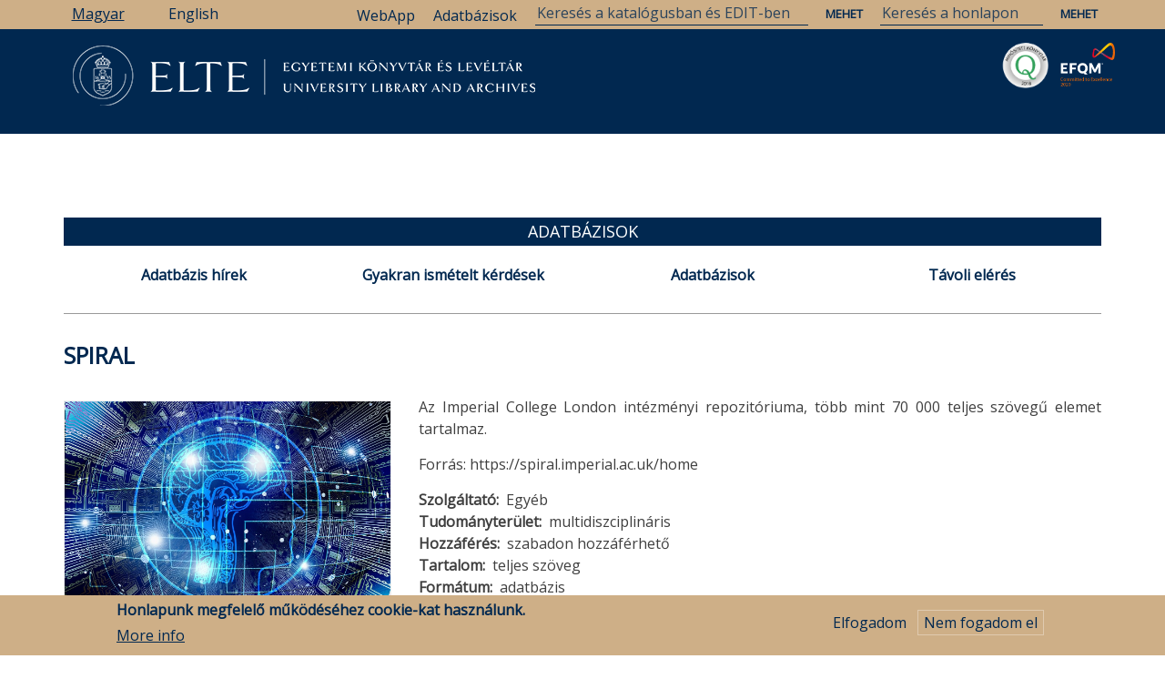

--- FILE ---
content_type: text/html; charset=UTF-8
request_url: https://leveltar.elte.hu/hu/adatbazis/spiral
body_size: 19130
content:
<!DOCTYPE html>
<html lang="hu" dir="ltr" prefix="content: http://purl.org/rss/1.0/modules/content/  dc: http://purl.org/dc/terms/  foaf: http://xmlns.com/foaf/0.1/  og: http://ogp.me/ns#  rdfs: http://www.w3.org/2000/01/rdf-schema#  schema: http://schema.org/  sioc: http://rdfs.org/sioc/ns#  sioct: http://rdfs.org/sioc/types#  skos: http://www.w3.org/2004/02/skos/core#  xsd: http://www.w3.org/2001/XMLSchema# ">
  <head>
    <meta charset="utf-8" />
<link rel="canonical" href="https://leveltar.elte.hu/hu/adatbazis/spiral" />
<meta name="description" content="Az Imperial College London intézményi repozitóriuma, több mint 70 000 teljes szövegű elemet tartalmaz.

Forrás: https://spiral.imperial.ac.uk/home" />
<meta property="og:site_name" content="ELTE Egyetemi Könyvtár és Levéltár" />
<meta property="og:url" content="https://leveltar.elte.hu/hu" />
<meta property="og:title" content="Spiral" />
<meta name="Generator" content="Drupal 8 (https://www.drupal.org)" />
<meta name="MobileOptimized" content="width" />
<meta name="HandheldFriendly" content="true" />
<meta name="viewport" content="width=device-width, initial-scale=1.0" />
<style>div#sliding-popup, div#sliding-popup .eu-cookie-withdraw-banner, .eu-cookie-withdraw-tab {background: #CEAF87} div#sliding-popup.eu-cookie-withdraw-wrapper { background: transparent; } #sliding-popup h1, #sliding-popup h2, #sliding-popup h3, #sliding-popup p, #sliding-popup label, #sliding-popup div, .eu-cookie-compliance-more-button, .eu-cookie-compliance-secondary-button, .eu-cookie-withdraw-tab { color: #012850;} .eu-cookie-withdraw-tab { border-color: #012850;}</style>
<link rel="shortcut icon" href="/sites/default/files/favicon.ico" type="image/vnd.microsoft.icon" />
<link rel="alternate" hreflang="hu" href="https://leveltar.elte.hu/hu/adatbazis/spiral" />
<link rel="alternate" hreflang="en" href="https://leveltar.elte.hu/en/database/spiral" />
<link rel="revision" href="https://leveltar.elte.hu/hu/adatbazis/spiral" />

    <title>Spiral | ELTE Egyetemi Könyvtár és Levéltár</title>
    <link rel="stylesheet" media="all" href="/core/assets/vendor/normalize-css/normalize.css?t2oss2" />
<link rel="stylesheet" media="all" href="/core/misc/normalize-fixes.css?t2oss2" />
<link rel="stylesheet" media="all" href="/core/themes/stable/css/system/components/ajax-progress.module.css?t2oss2" />
<link rel="stylesheet" media="all" href="/core/themes/stable/css/system/components/align.module.css?t2oss2" />
<link rel="stylesheet" media="all" href="/core/themes/stable/css/system/components/autocomplete-loading.module.css?t2oss2" />
<link rel="stylesheet" media="all" href="/core/themes/stable/css/system/components/fieldgroup.module.css?t2oss2" />
<link rel="stylesheet" media="all" href="/core/themes/stable/css/system/components/container-inline.module.css?t2oss2" />
<link rel="stylesheet" media="all" href="/core/themes/stable/css/system/components/clearfix.module.css?t2oss2" />
<link rel="stylesheet" media="all" href="/core/themes/stable/css/system/components/details.module.css?t2oss2" />
<link rel="stylesheet" media="all" href="/core/themes/stable/css/system/components/hidden.module.css?t2oss2" />
<link rel="stylesheet" media="all" href="/core/themes/stable/css/system/components/item-list.module.css?t2oss2" />
<link rel="stylesheet" media="all" href="/core/themes/stable/css/system/components/js.module.css?t2oss2" />
<link rel="stylesheet" media="all" href="/core/themes/stable/css/system/components/nowrap.module.css?t2oss2" />
<link rel="stylesheet" media="all" href="/core/themes/stable/css/system/components/position-container.module.css?t2oss2" />
<link rel="stylesheet" media="all" href="/core/themes/stable/css/system/components/progress.module.css?t2oss2" />
<link rel="stylesheet" media="all" href="/core/themes/stable/css/system/components/reset-appearance.module.css?t2oss2" />
<link rel="stylesheet" media="all" href="/core/themes/stable/css/system/components/resize.module.css?t2oss2" />
<link rel="stylesheet" media="all" href="/core/themes/stable/css/system/components/sticky-header.module.css?t2oss2" />
<link rel="stylesheet" media="all" href="/core/themes/stable/css/system/components/system-status-counter.css?t2oss2" />
<link rel="stylesheet" media="all" href="/core/themes/stable/css/system/components/system-status-report-counters.css?t2oss2" />
<link rel="stylesheet" media="all" href="/core/themes/stable/css/system/components/system-status-report-general-info.css?t2oss2" />
<link rel="stylesheet" media="all" href="/core/themes/stable/css/system/components/tabledrag.module.css?t2oss2" />
<link rel="stylesheet" media="all" href="/core/themes/stable/css/system/components/tablesort.module.css?t2oss2" />
<link rel="stylesheet" media="all" href="/core/themes/stable/css/system/components/tree-child.module.css?t2oss2" />
<link rel="stylesheet" media="all" href="/core/themes/stable/css/views/views.module.css?t2oss2" />
<link rel="stylesheet" media="all" href="/modules/eu_cookie_compliance/css/eu_cookie_compliance.css?t2oss2" />
<link rel="stylesheet" media="all" href="/modules/collapsiblock/css/collapsiblock.css?t2oss2" />
<link rel="stylesheet" media="all" href="/modules/better_social_sharing_buttons/css/better_social_sharing_buttons.css?t2oss2" />
<link rel="stylesheet" media="all" href="/modules/we_megamenu/assets/includes/bootstrap/css/bootstrap.min.css?t2oss2" />
<link rel="stylesheet" media="all" href="/modules/we_megamenu/assets/css/we_megamenu_backend.css?t2oss2" />
<link rel="stylesheet" media="all" href="//maxcdn.bootstrapcdn.com/bootstrap/3.3.7/css/bootstrap.min.css" />
<link rel="stylesheet" media="all" href="/themes/newsplus_lite/css/base/elements.css?t2oss2" />
<link rel="stylesheet" media="all" href="/themes/newsplus_lite/css/base/layout.css?t2oss2" />
<link rel="stylesheet" media="all" href="/themes/newsplus_lite/css/base/font.css?t2oss2" />
<link rel="stylesheet" media="all" href="/core/themes/classy/css/components/action-links.css?t2oss2" />
<link rel="stylesheet" media="all" href="/core/themes/classy/css/components/breadcrumb.css?t2oss2" />
<link rel="stylesheet" media="all" href="/core/themes/classy/css/components/button.css?t2oss2" />
<link rel="stylesheet" media="all" href="/core/themes/classy/css/components/collapse-processed.css?t2oss2" />
<link rel="stylesheet" media="all" href="/core/themes/classy/css/components/container-inline.css?t2oss2" />
<link rel="stylesheet" media="all" href="/core/themes/classy/css/components/details.css?t2oss2" />
<link rel="stylesheet" media="all" href="/core/themes/classy/css/components/exposed-filters.css?t2oss2" />
<link rel="stylesheet" media="all" href="/core/themes/classy/css/components/field.css?t2oss2" />
<link rel="stylesheet" media="all" href="/core/themes/classy/css/components/form.css?t2oss2" />
<link rel="stylesheet" media="all" href="/core/themes/classy/css/components/icons.css?t2oss2" />
<link rel="stylesheet" media="all" href="/core/themes/classy/css/components/inline-form.css?t2oss2" />
<link rel="stylesheet" media="all" href="/core/themes/classy/css/components/item-list.css?t2oss2" />
<link rel="stylesheet" media="all" href="/core/themes/classy/css/components/link.css?t2oss2" />
<link rel="stylesheet" media="all" href="/core/themes/classy/css/components/links.css?t2oss2" />
<link rel="stylesheet" media="all" href="/core/themes/classy/css/components/menu.css?t2oss2" />
<link rel="stylesheet" media="all" href="/core/themes/classy/css/components/more-link.css?t2oss2" />
<link rel="stylesheet" media="all" href="/core/themes/classy/css/components/pager.css?t2oss2" />
<link rel="stylesheet" media="all" href="/core/themes/classy/css/components/tabledrag.css?t2oss2" />
<link rel="stylesheet" media="all" href="/core/themes/classy/css/components/tableselect.css?t2oss2" />
<link rel="stylesheet" media="all" href="/core/themes/classy/css/components/tablesort.css?t2oss2" />
<link rel="stylesheet" media="all" href="/core/themes/classy/css/components/tabs.css?t2oss2" />
<link rel="stylesheet" media="all" href="/core/themes/classy/css/components/textarea.css?t2oss2" />
<link rel="stylesheet" media="all" href="/core/themes/classy/css/components/ui-dialog.css?t2oss2" />
<link rel="stylesheet" media="all" href="/core/themes/classy/css/components/messages.css?t2oss2" />
<link rel="stylesheet" media="all" href="/core/themes/classy/css/components/node.css?t2oss2" />
<link rel="stylesheet" media="all" href="/themes/newsplus_lite/css/components/site-branding.css?t2oss2" />
<link rel="stylesheet" media="all" href="/themes/newsplus_lite/css/components/page-title.css?t2oss2" />
<link rel="stylesheet" media="all" href="/themes/newsplus_lite/css/components/breadcrumb.css?t2oss2" />
<link rel="stylesheet" media="all" href="/themes/newsplus_lite/css/components/tabs.css?t2oss2" />
<link rel="stylesheet" media="all" href="/themes/newsplus_lite/css/components/block.css?t2oss2" />
<link rel="stylesheet" media="all" href="/themes/newsplus_lite/css/components/node.css?t2oss2" />
<link rel="stylesheet" media="all" href="/themes/newsplus_lite/css/components/field.css?t2oss2" />
<link rel="stylesheet" media="all" href="/themes/newsplus_lite/css/components/comments.css?t2oss2" />
<link rel="stylesheet" media="all" href="/themes/newsplus_lite/css/components/menu.css?t2oss2" />
<link rel="stylesheet" media="all" href="/themes/newsplus_lite/css/components/primary-menu.css?t2oss2" />
<link rel="stylesheet" media="all" href="/themes/newsplus_lite/css/components/teaser-listing.css?t2oss2" />
<link rel="stylesheet" media="all" href="/themes/newsplus_lite/css/components/pager.css?t2oss2" />
<link rel="stylesheet" media="all" href="/themes/newsplus_lite/css/components/image-overlay.css?t2oss2" />
<link rel="stylesheet" media="all" href="/themes/newsplus_lite/css/components/admin.css?t2oss2" />
<link rel="stylesheet" media="all" href="/themes/newsplus_lite/css/components/search.css?t2oss2" />
<link rel="stylesheet" media="all" href="/themes/newsplus_lite/css/components/forms.css?t2oss2" />
<link rel="stylesheet" media="all" href="/themes/newsplus_lite/css/components/buttons.css?t2oss2" />
<link rel="stylesheet" media="all" href="/themes/newsplus_lite/css/components/node-images.css?t2oss2" />
<link rel="stylesheet" media="all" href="/themes/newsplus_lite/css/components/node-links.css?t2oss2" />
<link rel="stylesheet" media="all" href="/themes/newsplus_lite/css/components/tables.css?t2oss2" />
<link rel="stylesheet" media="all" href="/themes/newsplus_lite/css/components/to-top.css?t2oss2" />
<link rel="stylesheet" media="all" href="/themes/newsplus_lite/css/components/quickedit.css?t2oss2" />
<link rel="stylesheet" media="all" href="/themes/newsplus_lite/css/components/messages.css?t2oss2" />
<link rel="stylesheet" media="all" href="/themes/newsplus_lite/css/components/fixed-header.css?t2oss2" />
<link rel="stylesheet" media="all" href="//fonts.googleapis.com/css?family=Roboto:400,400italic,700,300,700italic&amp;subset=latin-ext,latin,greek" />
<link rel="stylesheet" media="all" href="/themes/newsplus_lite/css/theme/color-default.css?t2oss2" />

    
<!--[if lte IE 8]>
<script src="/core/assets/vendor/html5shiv/html5shiv.min.js?v=3.7.3"></script>
<![endif]-->

  </head>
  <body class="layout-one-sidebar layout-sidebar-first fixed-header-enabled path-node page-node-type-adatbazis">
        <a href="#main-content" class="visually-hidden focusable skip-link">
      Ugrás a tartalomra
    </a>
    
      <div class="dialog-off-canvas-main-canvas" data-off-canvas-main-canvas>
    
<div id="toTop"><i class="fa fa-play-circle fa-rotate-270"></i></div>
<header class="headers-wrapper">
          <div id="pre-header" class="clearfix colored-area ">
      <div class="container">
                <div id="pre-header-inside" class="clearfix">
          <div class="row">
                         
                          <div class="" width="100%">
                                <div id="pre-header-right" class="clearfix">
                  <div class="pre-header-area">
                      <div class="region region-pre-header-right">
    <div class="language-switcher-language-url block block-language block-language-blocklanguage-interface" id="block-nyelvvalasztokezelofeluletiszoveg" role="navigation">
  
    
      <div class="content">
      <ul class="links"><li hreflang="hu" data-drupal-link-system-path="node/7811" class="hu is-active"><a href="/hu/adatbazis/spiral" class="language-link is-active" hreflang="hu" data-drupal-link-system-path="node/7811">Magyar</a></li><li hreflang="en" data-drupal-link-system-path="node/7811" class="en"><a href="/en/database/spiral" class="language-link" hreflang="en" data-drupal-link-system-path="node/7811">English</a></li></ul>
    </div>
  </div>
<div id="block-search" class="block block-block-content block-block-content95c8a6d8-2811-4e92-9308-b6088187c8d8">
  
    
      <div class="content">
      
            <div class="clearfix text-formatted field field--name-body field--type-text-with-summary field--label-hidden field__item"><form action="/hu/search/node" method="get">
<input name="keys" placeholder="Keresés a honlapon" type="text" />
<input name="submit" type="submit" value="Mehet" /> </form>
<form action="https://opac.elte.hu/Search/Results" method="get">
<input name="lookfor" placeholder="Keresés a katalógusban és EDIT-ben" type="text" />
<input name="type" type="hidden" value="AllFields" />
<input name="submit" type="submit" value="Mehet" /> </form>
<p><a href="/egyetemi-konyvtar/kutatastamogatas/adatbazisok/adatbazislista" id="dblink">Adatbázisok</a></p>
<p><a href="https://libraryservices.elte.hu/app_virtual-library-card/" id="webapplink">WebApp</a></p>
</div>
      
    </div>
  </div>

  </div>

                  </div>
                </div>
                              </div>
                      </div>
        </div>
              </div>
    </div>
            
        <div id="header" class="colored-area ">
		<div id="minitop">
			<div class="container" >
				 <div class="col-md-8">
										<div id="pre-header-left" class="clearfix">
					  <div class="pre-header-area">
						  <div class="region region-pre-header-left">
    <div class="language-switcher-language-url block block-language block-language-blocklanguage-interface" id="block-nyelvvalaszto" role="navigation">
  
    
      <div class="content">
      <ul class="links"><li hreflang="hu" data-drupal-link-system-path="node/7811" class="hu is-active"><a href="/hu/adatbazis/spiral" class="language-link is-active" hreflang="hu" data-drupal-link-system-path="node/7811">Magyar</a></li><li hreflang="en" data-drupal-link-system-path="node/7811" class="en"><a href="/en/database/spiral" class="language-link" hreflang="en" data-drupal-link-system-path="node/7811">English</a></li></ul>
    </div>
  </div>

  </div>

					  </div>
					</div>
									  </div>
							<img id="searchTop" src="/themes/newsplus_lite/images/search.png">
		</div></div>
            <div class="container">
                <div id="header-inside" class="clearfix">
          <div class="row">
            <div class="header-area">
              <div class="col-md-12">
                                <div id="header-inside-left" class="clearfix">
                                    <div id="main-navigation" class="clearfix">
                    <nav role="navigation">
                                                <div class="region region-navigation">
    <div id="block-eltelogomagyar" class="block block-block-content block-block-content3eb9e298-6075-4a3f-9812-571770541e6b">
  
    
      <div class="content">
      
            <div class="clearfix text-formatted field field--name-body field--type-text-with-summary field--label-hidden field__item"><p><a href="/"><img alt="ELTE logó magyar" data-align="left" data-entity-type="file" data-entity-uuid="bb1909a5-242e-424f-86f4-3db03ab45051" src="/sites/default/files/inline-images/elte_logo_magyar_0.PNG" /></a> <a href="/hir/egyetemi-konyvtari-szolgalat-eksz/elkotelezettseg-kivalosagert-tanusitvanyt-nyert-az-elte"><img alt="„Elkötelezettség a Kiválóságért” tanúsítvány logó" data-entity-type="" data-entity-uuid="" id="EKLEFQMlogo" src="/sites/default/files/inline-images/C2E2020.png" title="„Elkötelezettség a Kiválóságért” Tanúsítvány 2020" /></a> <a href="/hir/egyetemi-konyvtari-szolgalat-eksz/minositett-konyvtar-cimet-nyert-az-elte-egyetemi-konyvtari"><img alt="Minősített Könyvtár Cím logó" data-entity-type="" data-entity-uuid="" id="EKLMKlogo" src="/sites/default/files/inline-images/mk2018.png" title="Minősített Könyvtár Cím 2018" /></a></p>
</div>
      
    </div>
  </div>
<div id="block-fomenu" class="block block-we-megamenu block-we-megamenu-blockmain">
  
    
      <div class="content">
      <div class="region-we-mega-menu">
	<a class="navbar-toggle collapsed">
	    <span class="icon-bar"></span>
	    <span class="icon-bar"></span>
	    <span class="icon-bar"></span>
	</a>
	<nav  class="main navbar navbar-default navbar-we-mega-menu mobile-collapse hover-action" data-menu-name="main" data-block-theme="newsplus_lite" data-style="Default" data-animation="None" data-delay="" data-duration="" data-autoarrow="1" data-alwayshowsubmenu="1" data-action="hover" data-mobile-collapse="1">
	  <div class="container-fluid">
	    <ul  class="we-mega-menu-ul nav nav-tabs">
  <li  class="we-mega-menu-li dropdown-menu" data-level="0" data-element-type="we-mega-menu-li" description="" data-id="e0bbfb80-0c78-4185-b98d-849438723d1d" data-submenu="1" hide-sub-when-collapse="" data-group="0" data-class="" data-icon="" data-caption="" data-alignsub="" data-target="_self">
      <a class="we-mega-menu-li" title="" href="/hu/egyetemi-konyvtar-es-leveltar" target="_self">
      Könyvtár    </a>
    <div  class="we-mega-menu-submenu" data-element-type="we-mega-menu-submenu" data-submenu-width="" data-class="" style="width: px">
  <div class="we-mega-menu-submenu-inner">
    <div  class="we-mega-menu-row" data-element-type="we-mega-menu-row" data-custom-row="0">
  <div  class="we-mega-menu-col span6" data-element-type="we-mega-menu-col" data-width="6" data-block="" data-blocktitle="0" data-hidewhencollapse="" data-class="">
  <ul class="nav nav-tabs subul">
  <li  class="we-mega-menu-li" data-level="1" data-element-type="we-mega-menu-li" description="" data-id="9d9bbd34-6985-4e42-8258-2081e364e2e6" data-submenu="0" hide-sub-when-collapse="" data-group="0" data-class="" data-icon="" data-caption="" data-alignsub="" data-target="">
      <a class="we-mega-menu-li" title="" href="/hu/egyetemi-konyvtar" target="">
      Nyitvatartás, kapcsolat    </a>
    
</li><li  class="we-mega-menu-li" data-level="1" data-element-type="we-mega-menu-li" description="" data-id="27841441-9a08-42f2-9f74-b151a883e564" data-submenu="0" hide-sub-when-collapse="" data-group="0" data-class="" data-icon="" data-caption="" data-alignsub="" data-target="">
      <a class="we-mega-menu-li" title="" href="/hu/egyetemi-konyvtar/kedezze-a-konyvtarost" target="">
      Kérdezze a könyvtárost!    </a>
    
</li><li  class="we-mega-menu-li" data-level="1" data-element-type="we-mega-menu-li" description="" data-id="74712591-2580-42dc-814a-380e1af0dcde" data-submenu="0" hide-sub-when-collapse="" data-group="0" data-class="" data-icon="" data-caption="" data-alignsub="" data-target="_self">
      <a class="we-mega-menu-li" title="" href="/hu/egyetemi-konyvtar/beiratkozas" target="_self">
      Beiratkozás    </a>
    
</li><li  class="we-mega-menu-li" data-level="1" data-element-type="we-mega-menu-li" description="" data-id="4f19d1b6-faa2-437b-80fd-f525448b04b3" data-submenu="0" hide-sub-when-collapse="" data-group="0" data-class="" data-icon="" data-caption="" data-alignsub="" data-target="_self">
      <a class="we-mega-menu-li" title="" href="/hu/egyetemi-konyvtar/szolgaltatasok" target="_self">
      Szolgáltatások    </a>
    
</li><li  class="we-mega-menu-li" data-level="1" data-element-type="we-mega-menu-li" description="" data-id="6a264979-0c74-4622-b2a5-73e94ac06759" data-submenu="0" hide-sub-when-collapse="" data-group="0" data-class="" data-icon="" data-caption="" data-alignsub="" data-target="_self">
      <a class="we-mega-menu-li" title="" href="/hu/egyetemi-konyvtar/gyujtemenyek" target="_self">
      Gyűjtemények    </a>
    
</li><li  class="we-mega-menu-li" data-level="1" data-element-type="we-mega-menu-li" description="" data-id="eaa3cbb1-4d8a-4246-afbc-f3c21af63b08" data-submenu="0" hide-sub-when-collapse="" data-group="0" data-class="" data-icon="" data-caption="" data-alignsub="" data-target="_self">
      <a class="we-mega-menu-li" title="" href="/hu/egyetemi-konyvtar/katalogusok" target="_self">
      Katalógusok    </a>
    
</li>
</ul>
</div>
<div  class="we-mega-menu-col span6" data-element-type="we-mega-menu-col" data-width="6" data-block="" data-blocktitle="1" data-hidewhencollapse="" data-class="">
  <ul class="nav nav-tabs subul">
  <li  class="we-mega-menu-li" data-level="1" data-element-type="we-mega-menu-li" description="" data-id="983e2541-3c6e-4db5-877a-ad248f96f759" data-submenu="0" hide-sub-when-collapse="" data-group="0" data-class="" data-icon="" data-caption="" data-alignsub="" data-target="_self">
      <a class="we-mega-menu-li" title="" href="/hu/egyetemi-konyvtar/dokumentumok-formanyomtatvanyok" target="_self">
      Dokumentumok, formanyomtatványok    </a>
    
</li><li  class="we-mega-menu-li" data-level="1" data-element-type="we-mega-menu-li" description="" data-id="44813a86-7521-463a-8a3e-a166ae66b8a1" data-submenu="0" hide-sub-when-collapse="" data-group="0" data-class="" data-icon="" data-caption="" data-alignsub="" data-target="_self">
      <a class="we-mega-menu-li" title="" href="/hu/egyetemi-konyvtar/programok" target="_self">
      Programok    </a>
    
</li><li  class="we-mega-menu-li" data-level="1" data-element-type="we-mega-menu-li" description="" data-id="ff65a3e7-803d-4480-86fb-f8fa3de73fee" data-submenu="0" hide-sub-when-collapse="" data-group="0" data-class="" data-icon="" data-caption="" data-alignsub="" data-target="_self">
      <a class="we-mega-menu-li" title="" href="/hu/egyetemi-konyvtar/rolunk" target="_self">
      Rólunk    </a>
    
</li><li  class="we-mega-menu-li" data-level="1" data-element-type="we-mega-menu-li" description="" data-id="13385010-1610-4ae8-8701-3d3ecd38536a" data-submenu="0" hide-sub-when-collapse="" data-group="0" data-class="" data-icon="" data-caption="" data-alignsub="" data-target="_self">
      <a class="we-mega-menu-li" title="" href="/hu/szakmai-gyakorlat" target="_self">
      Szakmai gyakorlat    </a>
    
</li><li  class="we-mega-menu-li" data-level="1" data-element-type="we-mega-menu-li" description="" data-id="14c98755-227d-4a31-accc-af3936fd6a47" data-submenu="0" hide-sub-when-collapse="" data-group="0" data-class="" data-icon="" data-caption="" data-alignsub="" data-target="_self">
      <a class="we-mega-menu-li" title="" href="/hu/egyetemi-konyvtar/teremberles" target="_self">
      Terembérlés    </a>
    
</li>
</ul>
</div>

</div>

  </div>
</div>
</li><li  class="we-mega-menu-li dropdown-menu" data-level="0" data-element-type="we-mega-menu-li" description="" data-id="f51537b7-2b0c-4b77-ab25-5f9f9816bcf4" data-submenu="1" hide-sub-when-collapse="" data-group="0" data-class="" data-icon="" data-caption="" data-alignsub="" data-target="">
      <a href='#' data-drupal-link-system-path="<front>" class="we-megamenu-nolink">
      Kutatástámogatás</a>
    <div  class="we-mega-menu-submenu" data-element-type="we-mega-menu-submenu" data-submenu-width="" data-class="" style="width: px">
  <div class="we-mega-menu-submenu-inner">
    <div  class="we-mega-menu-row" data-element-type="we-mega-menu-row" data-custom-row="0">
  <div  class="we-mega-menu-col span6" data-element-type="we-mega-menu-col" data-width="6" data-block="" data-blocktitle="0" data-hidewhencollapse="" data-class="">
  <ul class="nav nav-tabs subul">
  <li  class="we-mega-menu-li" data-level="1" data-element-type="we-mega-menu-li" description="" data-id="abd02357-ecd8-4e2c-9ccd-e021b814d419" data-submenu="0" hide-sub-when-collapse="" data-group="0" data-class="" data-icon="" data-caption="" data-alignsub="" data-target="_self">
      <a class="we-mega-menu-li" title="" href="/hu/egyetemi-konyvtar/kutatastamogatas/adatbazisok" target="_self">
      Adatbázisok    </a>
    
</li><li  class="we-mega-menu-li" data-level="1" data-element-type="we-mega-menu-li" description="" data-id="49c3ae54-f9dc-4b82-9f19-e2607b1654ff" data-submenu="0" hide-sub-when-collapse="" data-group="0" data-class="" data-icon="" data-caption="" data-alignsub="" data-target="_self">
      <a class="we-mega-menu-li" title="" href="/hu/kutatastamogatas/mtmt" target="_self">
      MTMT    </a>
    
</li><li  class="we-mega-menu-li" data-level="1" data-element-type="we-mega-menu-li" description="" data-id="606a2617-9385-4678-85b5-d36d62c8a6f9" data-submenu="0" hide-sub-when-collapse="" data-group="0" data-class="" data-icon="" data-caption="" data-alignsub="" data-target="_self">
      <a class="we-mega-menu-li" title="" href="/hu/kutatastamogatas/edit" target="_self">
      EDIT - Intézményi repozitórium    </a>
    
</li><li  class="we-mega-menu-li" data-level="1" data-element-type="we-mega-menu-li" description="" data-id="12b4a0e2-af3e-4c8d-9224-2743449eed7c" data-submenu="0" hide-sub-when-collapse="" data-group="0" data-class="" data-icon="" data-caption="" data-alignsub="" data-target="_self">
      <a class="we-mega-menu-li" title="" href="/hu/kutatastamogatas/doi" target="_self">
      DOI    </a>
    
</li><li  class="we-mega-menu-li" data-level="1" data-element-type="we-mega-menu-li" description="" data-id="2a005d9f-1d6d-4a07-b3dc-bf8067ec721d" data-submenu="0" hide-sub-when-collapse="" data-group="0" data-class="" data-icon="" data-caption="" data-alignsub="" data-target="_self">
      <a class="we-mega-menu-li" title="" href="/hu/kutatastamogatas/open-access" target="_self">
      Open Access    </a>
    
</li><li  class="we-mega-menu-li" data-level="1" data-element-type="we-mega-menu-li" description="" data-id="e88aaa82-35ed-4c10-9e4c-c03ed10e713e" data-submenu="0" hide-sub-when-collapse="" data-group="0" data-class="" data-icon="" data-caption="" data-alignsub="" data-target="_self">
      <a class="we-mega-menu-li" title="" href="/hu/kutatastamogatas/ojs" target="_self">
      Folyóirat-menedzsment (Open Journal Systems)    </a>
    
</li>
</ul>
</div>
<div  class="we-mega-menu-col span6" data-element-type="we-mega-menu-col" data-width="6" data-block="" data-blocktitle="0" data-hidewhencollapse="" data-class="">
  <ul class="nav nav-tabs subul">
  <li  class="we-mega-menu-li" data-level="1" data-element-type="we-mega-menu-li" description="" data-id="757f1967-d3af-411e-90bd-ea103c20cbd5" data-submenu="0" hide-sub-when-collapse="" data-group="0" data-class="" data-icon="" data-caption="" data-alignsub="" data-target="_self">
      <a class="we-mega-menu-li" title="" href="/hu/kutatastamogatas/szerkesztosegeknek/folyoiratok-lathatosaganak-novelese" target="_self">
      Szerkesztőségeknek    </a>
    
</li><li  class="we-mega-menu-li" data-level="1" data-element-type="we-mega-menu-li" description="" data-id="0b584bac-e57a-485a-a302-29f018ea0a1c" data-submenu="0" hide-sub-when-collapse="" data-group="0" data-class="" data-icon="" data-caption="" data-alignsub="" data-target="_self">
      <a class="we-mega-menu-li" title="" href="/hu/kutatastamogatas/szerzoknek/hol-publikaljunk" target="_self">
      Szerzőknek    </a>
    
</li>
</ul>
</div>

</div>

  </div>
</div>
</li><li  class="we-mega-menu-li dropdown-menu" data-level="0" data-element-type="we-mega-menu-li" description="" data-id="d94a7e5f-3e10-4b0e-b38a-96a1ca1ca64d" data-submenu="1" hide-sub-when-collapse="" data-group="0" data-class="" data-icon="" data-caption="" data-alignsub="" data-target="">
      <a class="we-mega-menu-li" title="" href="/hu/leveltar" target="">
      Levéltár    </a>
    <div  class="we-mega-menu-submenu" data-element-type="we-mega-menu-submenu" data-submenu-width="" data-class="" style="width: px">
  <div class="we-mega-menu-submenu-inner">
    <div  class="we-mega-menu-row" data-element-type="we-mega-menu-row" data-custom-row="0">
  <div  class="we-mega-menu-col span6" data-element-type="we-mega-menu-col" data-width="6" data-block="" data-blocktitle="0" data-hidewhencollapse="" data-class="">
  <ul class="nav nav-tabs subul">
  <li  class="we-mega-menu-li" data-level="1" data-element-type="we-mega-menu-li" description="" data-id="93e92b1a-8a17-4c60-986e-2c2cc57c1eb5" data-submenu="0" hide-sub-when-collapse="" data-group="0" data-class="" data-icon="" data-caption="" data-alignsub="" data-target="_self">
      <a class="we-mega-menu-li" title="" href="/hu/leveltar/a-leveltarrol" target="_self">
      A Levéltárról    </a>
    
</li><li  class="we-mega-menu-li" data-level="1" data-element-type="we-mega-menu-li" description="" data-id="7fe751be-0867-4063-b15f-4f6cf9862d00" data-submenu="0" hide-sub-when-collapse="" data-group="0" data-class="" data-icon="" data-caption="" data-alignsub="" data-target="_self">
      <a class="we-mega-menu-li" title="" href="/hu/leveltar/szolgaltatasok" target="_self">
      Szolgáltatások    </a>
    
</li><li  class="we-mega-menu-li" data-level="1" data-element-type="we-mega-menu-li" description="" data-id="2ef8bdd0-55b4-40a3-82e2-bd85a1af8c89" data-submenu="0" hide-sub-when-collapse="" data-group="0" data-class="" data-icon="" data-caption="" data-alignsub="" data-target="_self">
      <a class="we-mega-menu-li" title="" href="/hu/leveltar/egyetemi-iratkezeles" target="_self">
      Egyetemi iratkezelés    </a>
    
</li><li  class="we-mega-menu-li" data-level="1" data-element-type="we-mega-menu-li" description="" data-id="522cf8a3-1868-4c58-b556-1072a73efe98" data-submenu="0" hide-sub-when-collapse="" data-group="0" data-class="" data-icon="" data-caption="" data-alignsub="" data-target="_self">
      <a class="we-mega-menu-li" title="" href="/hu/leveltar/kutatas" target="_self">
      Kutatás    </a>
    
</li>
</ul>
</div>
<div  class="we-mega-menu-col span6" data-element-type="we-mega-menu-col" data-width="6" data-block="" data-blocktitle="1" data-hidewhencollapse="" data-class="">
  <ul class="nav nav-tabs subul">
  <li  class="we-mega-menu-li" data-level="1" data-element-type="we-mega-menu-li" description="" data-id="fc6dd780-e3e8-46d8-92bd-6b3d5931a2dc" data-submenu="0" hide-sub-when-collapse="" data-group="0" data-class="" data-icon="" data-caption="" data-alignsub="" data-target="_self">
      <a class="we-mega-menu-li" title="" href="/hu/leveltar/leveltari-honlapok" target="_self">
      Levéltári honlapok, linkek    </a>
    
</li><li  class="we-mega-menu-li" data-level="1" data-element-type="we-mega-menu-li" description="" data-id="e2652898-0634-47b9-b2fa-d491dd214ccd" data-submenu="0" hide-sub-when-collapse="" data-group="0" data-class="" data-icon="" data-caption="" data-alignsub="" data-target="_self">
      <a class="we-mega-menu-li" title="" href="/hu/leveltar/egyetemtorteneti-gyujtemeny" target="_self">
      Egyetemtörténeti Gyűjtemény    </a>
    
</li><li  class="we-mega-menu-li" data-level="1" data-element-type="we-mega-menu-li" description="" data-id="3fa613c2-8c99-4704-9d44-b1f36603c305" data-submenu="0" hide-sub-when-collapse="" data-group="0" data-class="" data-icon="" data-caption="" data-alignsub="" data-target="_self">
      <a class="we-mega-menu-li" title="" href="/hu/leveltar/programok-rendezvenyek" target="_self">
      Programok, rendezvények    </a>
    
</li><li  class="we-mega-menu-li" data-level="1" data-element-type="we-mega-menu-li" description="" data-id="99260497-8ede-4652-b169-965e6844e2c6" data-submenu="0" hide-sub-when-collapse="" data-group="0" data-class="" data-icon="" data-caption="" data-alignsub="" data-target="">
      <a class="we-mega-menu-li" title="" href="/hu/leveltar/dokumentumok-formanyomtatvanyok" target="">
      Dokumentumok, formanyomtatványok    </a>
    
</li>
</ul>
</div>

</div>

  </div>
</div>
</li><li  class="we-mega-menu-li" data-level="0" data-element-type="we-mega-menu-li" description="" data-id="a3798842-92b0-4238-bd3e-da992622a509" data-submenu="0" hide-sub-when-collapse="" data-group="0" data-class="" data-icon="" data-caption="" data-alignsub="" data-target="_self">
      <a class="we-mega-menu-li" title="" href="/hu/tamogatas/egyetemi-konyvtarert-alapitvany/az-alapitvany-celja" target="_self">
      Támogatás    </a>
    
</li><li  class="we-mega-menu-li dropdown-menu" data-level="0" data-element-type="we-mega-menu-li" description="" data-id="5a55fea1-3f30-45fa-8b3e-d3ead37ce6fd" data-submenu="1" hide-sub-when-collapse="" data-group="0" data-class="" data-icon="" data-caption="" data-alignsub="" data-target="">
      <a class="we-mega-menu-li" title="" href="/hu/savaria" target="">
      Savaria    </a>
    <div  class="we-mega-menu-submenu" data-element-type="we-mega-menu-submenu" data-submenu-width="" data-class="" style="width: px">
  <div class="we-mega-menu-submenu-inner">
    <div  class="we-mega-menu-row" data-element-type="we-mega-menu-row" data-custom-row="0">
  <div  class="we-mega-menu-col span6" data-element-type="we-mega-menu-col" data-width="6" data-block="" data-blocktitle="0" data-hidewhencollapse="" data-class="">
  <ul class="nav nav-tabs subul">
  <li  class="we-mega-menu-li" data-level="1" data-element-type="we-mega-menu-li" description="" data-id="6d414d7d-5fc7-4bdb-9421-ccbf686ec3f1" data-submenu="0" hide-sub-when-collapse="" data-group="0" data-class="" data-icon="" data-caption="" data-alignsub="" data-target="_self">
      <a class="we-mega-menu-li" title="" href="/hu/savaria" target="_self">
      Nyitvatartás, kapcsolat    </a>
    
</li><li  class="we-mega-menu-li" data-level="1" data-element-type="we-mega-menu-li" description="" data-id="857911eb-d0aa-4ee1-aaea-f61077310531" data-submenu="0" hide-sub-when-collapse="" data-group="0" data-class="" data-icon="" data-caption="" data-alignsub="" data-target="_self">
      <a class="we-mega-menu-li" title="" href="/hu/savaria/dokumentumok-formanyomtatvanyok" target="_self">
      Dokumentumok, formanyomtatványok    </a>
    
</li><li  class="we-mega-menu-li" data-level="1" data-element-type="we-mega-menu-li" description="" data-id="a3a3bb84-1639-460e-a751-1c89676a5e87" data-submenu="0" hide-sub-when-collapse="" data-group="0" data-class="" data-icon="" data-caption="" data-alignsub="" data-target="_self">
      <a class="we-mega-menu-li" title="" href="/hu/savaria/kedezze-a-konyvtarost" target="_self">
      Kérdezze a könyvtárost!    </a>
    
</li><li  class="we-mega-menu-li" data-level="1" data-element-type="we-mega-menu-li" description="" data-id="d61a679e-98be-4843-92d5-73364f5a0df0" data-submenu="0" hide-sub-when-collapse="" data-group="0" data-class="" data-icon="" data-caption="" data-alignsub="" data-target="_self">
      <a class="we-mega-menu-li" title="" href="/hu/savaria/beiratkozas" target="_self">
      Beiratkozás    </a>
    
</li><li  class="we-mega-menu-li" data-level="1" data-element-type="we-mega-menu-li" description="" data-id="e37048c0-27b2-42a3-a35e-897319956e6e" data-submenu="0" hide-sub-when-collapse="" data-group="0" data-class="" data-icon="" data-caption="" data-alignsub="" data-target="_self">
      <a class="we-mega-menu-li" title="" href="/hu/savaria/szolgaltatasok" target="_self">
      Szolgáltatások    </a>
    
</li>
</ul>
</div>
<div  class="we-mega-menu-col span6" data-element-type="we-mega-menu-col" data-width="6" data-block="" data-blocktitle="1" data-hidewhencollapse="" data-class="">
  <ul class="nav nav-tabs subul">
  <li  class="we-mega-menu-li" data-level="1" data-element-type="we-mega-menu-li" description="" data-id="7bdb654d-a6e3-408f-a648-1347ec85e927" data-submenu="0" hide-sub-when-collapse="" data-group="0" data-class="" data-icon="" data-caption="" data-alignsub="" data-target="_self">
      <a class="we-mega-menu-li" title="" href="/hu/savaria/gyujtemenyek" target="_self">
      Gyűjtemények    </a>
    
</li><li  class="we-mega-menu-li" data-level="1" data-element-type="we-mega-menu-li" description="" data-id="472a4e79-403d-4839-8fc5-d1f92601410e" data-submenu="0" hide-sub-when-collapse="" data-group="0" data-class="" data-icon="" data-caption="" data-alignsub="" data-target="_self">
      <a class="we-mega-menu-li" title="" href="/hu/savaria/katalogusok" target="_self">
      Katalógusok    </a>
    
</li><li  class="we-mega-menu-li" data-level="1" data-element-type="we-mega-menu-li" description="" data-id="14c5a30c-ed93-40b3-9d47-10f019bd763b" data-submenu="0" hide-sub-when-collapse="" data-group="0" data-class="" data-icon="" data-caption="" data-alignsub="" data-target="_self">
      <a class="we-mega-menu-li" title="" href="/hu/savaria/rolunk/a-konyvtarrol" target="_self">
      Rólunk    </a>
    
</li><li  class="we-mega-menu-li" data-level="1" data-element-type="we-mega-menu-li" description="" data-id="9a50b845-9d7a-46e1-81c9-d6d64fac0d38" data-submenu="0" hide-sub-when-collapse="" data-group="0" data-class="" data-icon="" data-caption="" data-alignsub="" data-target="">
      <a class="we-mega-menu-li" title="" href="/hu/savaria/kozossegi-szolgalat" target="">
      Közösségi szolgálat    </a>
    
</li>
</ul>
</div>

</div>

  </div>
</div>
</li><li  class="we-mega-menu-li dropdown-menu" data-level="0" data-element-type="we-mega-menu-li" description="" data-id="53ee8b26-910b-4293-a1fd-cc7c1a71e720" data-submenu="1" hide-sub-when-collapse="" data-group="0" data-class="" data-icon="" data-caption="" data-alignsub="" data-target="">
      <a class="we-mega-menu-li" title="" href="/hu/orokseg" target="">
      Örökség    </a>
    <div  class="we-mega-menu-submenu" data-element-type="we-mega-menu-submenu" data-submenu-width="" data-class="" style="width: px">
  <div class="we-mega-menu-submenu-inner">
    <div  class="we-mega-menu-row" data-element-type="we-mega-menu-row" data-custom-row="0">
  <div  class="we-mega-menu-col span6" data-element-type="we-mega-menu-col" data-width="6" data-block="" data-blocktitle="0" data-hidewhencollapse="" data-class="">
  <ul class="nav nav-tabs subul">
  <li  class="we-mega-menu-li" data-level="1" data-element-type="we-mega-menu-li" description="" data-id="12d40792-14ea-4f94-8d04-92e1f179d921" data-submenu="0" hide-sub-when-collapse="" data-group="0" data-class="" data-icon="" data-caption="" data-alignsub="" data-target="_self">
      <a class="we-mega-menu-li" title="" href="/hu/orokseg/az-egyetemi-oroksegkoordinaciorol" target="_self">
      Az egyetemi örökségkoordinációról    </a>
    
</li><li  class="we-mega-menu-li" data-level="1" data-element-type="we-mega-menu-li" description="" data-id="4d24b631-8617-4067-b819-4f6dd9875f0e" data-submenu="0" hide-sub-when-collapse="" data-group="0" data-class="" data-icon="" data-caption="" data-alignsub="" data-target="_self">
      <a class="we-mega-menu-li" title="" href="/hu/orokseg/egyetemi-gyujtemenyek" target="_self">
      Egyetemi gyűjtemények    </a>
    
</li>
</ul>
</div>
<div  class="we-mega-menu-col span6" data-element-type="we-mega-menu-col" data-width="6" data-block="" data-blocktitle="1" data-hidewhencollapse="" data-class="">
  <ul class="nav nav-tabs subul">
  <li  class="we-mega-menu-li" data-level="1" data-element-type="we-mega-menu-li" description="" data-id="db5f9db9-213e-4eac-88c3-5dc76d6b6a34" data-submenu="0" hide-sub-when-collapse="" data-group="0" data-class="" data-icon="" data-caption="" data-alignsub="" data-target="_self">
      <a class="we-mega-menu-li" title="" href="/hu/orokseg/kiadvanyok" target="_self">
      Kiadványok    </a>
    
</li><li  class="we-mega-menu-li" data-level="1" data-element-type="we-mega-menu-li" description="" data-id="30e6fb88-99b1-4a67-bb8f-024434ff28d6" data-submenu="0" hide-sub-when-collapse="" data-group="0" data-class="" data-icon="" data-caption="" data-alignsub="" data-target="_self">
      <a class="we-mega-menu-li" title="" href="/hu/orokseg/kiallitasok" target="_self">
      Kiállítások    </a>
    
</li>
</ul>
</div>

</div>

  </div>
</div>
</li><li  class="we-mega-menu-li" data-level="0" data-element-type="we-mega-menu-li" description="" data-id="5c161958-1344-4a6f-8706-db207fd10f1a" data-submenu="0" hide-sub-when-collapse="" data-group="0" data-class="" data-icon="" data-caption="" data-alignsub="" data-target="">
      <a class="we-mega-menu-li" title="" href="https://eltekonyvtarak.elte.hu" target="">
      ELTE Könyvtárak    </a>
    
</li>
</ul>
	  </div>
	</nav>
</div>
    </div>
  </div>

  </div>

                                          </nav>
                  </div>
                                  </div>
                              </div>
                          </div>
          </div>
        </div>
              </div>
    </div>
    </header>

    <div id="page-intro" class="clearfix">
    <div class="container">
      <div class="row">
        <div class="col-md-12">
                    <div id="page-intro-inside" class="clearfix">
              <div class="region region-page-intro">
    <div id="block-newsplus-lite-breadcrumbs" class="block block-system block-system-breadcrumb-block">
  
    
      <div class="content">
        <nav class="breadcrumb" role="navigation" aria-labelledby="system-breadcrumb">
    <h2 id="system-breadcrumb" class="visually-hidden">Morzsa</h2>
    <ol>
          <li>
                  <a href="/hu">Címlap</a>
          <span class="breadcrumb-separator">/</span>
              </li>
          <li>
                  Spiral
              </li>
        </ol>
  </nav>

    </div>
  </div>

  </div>

          </div>
                  </div>
      </div>
    </div>
  </div>
  
<div id="page" class="clearfix">
  <div class="container">
        <div id="page-inside">

                      <div id="top-content">
                    <div id="top-content-inside" class="clearfix">
            <div class="row">
              <div class="col-md-12">
                  <div class="region region-top-content">
    <div data-drupal-messages-fallback class="hidden"></div>
<div class="views-element-container block block-views block-views-blockkiemelt-piros-informacio-block-1" id="block-views-block-kiemelt-piros-informacio-block-1">
  
    
      <div class="content">
      <div><div class="view view-kiemelt-piros-informacio view-id-kiemelt_piros_informacio view-display-id-block_1 js-view-dom-id-1ed534e9b3cbfcc86ab4773b5e61960b7b02d3361261d08d61a55df66c2953bc">
  
    
      
  
          </div>
</div>

    </div>
  </div>
<div class="views-element-container block block-views block-views-blockadatbazisok-ekl-menu-block-1" id="block-views-block-adatbazisok-ekl-menu-block-1">
  
      <h2 class="title">Adatbázisok</h2>
    
      <div class="content">
      <div><div class="view view-adatbazisok-ekl-menu view-id-adatbazisok_ekl_menu view-display-id-block_1 js-view-dom-id-1f168d5ec28c1672ddbe604f348be46ec01f510e7e3c6b6176287ed34501d9b9">
  
    
      
      <div class="view-content">
          <div class="views-view-grid horizontal cols-4 clearfix">
            <div class="views-row clearfix row-1">
                  <div class="views-col col-1" style="width: 25%;"><div class="views-field views-field-title"><span class="field-content"><a href="/hu/egyetemi-konyvtar/kutatastamogatas/adatbazisok/adatbazis-hirek" hreflang="hu">Adatbázis hírek</a></span></div></div>
                  <div class="views-col col-2" style="width: 25%;"><div class="views-field views-field-title"><span class="field-content"><a href="/hu/egyetemi-konyvtar/kutatastamogatas/adatbazisok/gyakran-ismetelt-kerdesek" hreflang="hu">Gyakran ismételt kérdések </a></span></div></div>
                  <div class="views-col col-3" style="width: 25%;"><div class="views-field views-field-title"><span class="field-content"><a href="/hu/egyetemi-konyvtar/kutatastamogatas/adatbazisok" hreflang="hu">Adatbázisok</a></span></div></div>
                  <div class="views-col col-4" style="width: 25%;"><div class="views-field views-field-title"><span class="field-content"><a href="/hu/egyetemi-konyvtar/szolgaltatasok/tavoli-eleres" hreflang="hu">Távoli elérés</a></span></div></div>
              </div>
      </div>

    </div>
  
          </div>
</div>

    </div>
  </div>
<div id="block-newsplus-lite-page-title" class="block block-core block-page-title-block">
  
    
      <div class="content">
      
  <h1 class="title page-title"><span property="dc:title" class="field field--name-title field--type-string field--label-hidden">Spiral</span>
</h1>


    </div>
  </div>

  </div>

              </div>
            </div>
          </div>
                  </div>
              
            <div id="main-content">
        <div class="row">
                      <aside class="col-md-4">
                            <section id="sidebar-first" class="sidebar clearfix">
                  <div class="region region-sidebar-first">
    <div id="block-adatbazisillusztracio" class="block block-block-content block-block-contente8a1e8f3-b25d-4a14-9c85-b970f08b753b">
  
    
      <div class="content">
      
            <div class="clearfix text-formatted field field--name-body field--type-text-with-summary field--label-hidden field__item"><p><img width="100%" alt="Illusztration" data-entity-type="file" data-entity-uuid="038d1d8e-3f29-4154-8592-4f380f97e901" src="/sites/default/files/inline-images/database.jpg" /></p>
</div>
      
    </div>
  </div>
<div id="block-bettersocialsharingbuttons" class="block block-better-social-sharing-buttons block-social-sharing-buttons-block">
  
    
      <div class="content">
      

    
    
<div style="display: none"><svg aria-hidden="true" style="position: absolute; width: 0; height: 0; overflow: hidden;" version="1.1" xmlns="http://www.w3.org/2000/svg" xmlns:xlink="http://www.w3.org/1999/xlink">
  <defs>
    <symbol id="copy" viewBox="0 0 64 64">
      <path d="M44.697 36.069l6.337-6.337c4.623-4.622 4.623-12.143 0-16.765-4.622-4.623-12.143-4.623-16.765 0l-9.145 9.145c-4.622 4.622-4.622 12.143 0 16.765 0.683 0.683 1.43 1.262 2.22 1.743l4.895-4.896c-0.933-0.223-1.817-0.694-2.543-1.419-2.101-2.101-2.101-5.52 0-7.62l9.145-9.145c2.101-2.101 5.52-2.101 7.62 0s2.101 5.52 0 7.62l-2.687 2.687c1.107 2.605 1.413 5.471 0.922 8.223z"></path>
      <path d="M19.303 27.931l-6.337 6.337c-4.623 4.622-4.623 12.143 0 16.765 4.622 4.623 12.143 4.623 16.765 0l9.144-9.145c4.623-4.622 4.622-12.143 0-16.765-0.682-0.683-1.429-1.262-2.22-1.743l-4.895 4.896c0.932 0.224 1.816 0.693 2.543 1.419 2.101 2.101 2.101 5.519 0 7.621l-9.145 9.145c-2.101 2.101-5.52 2.101-7.62 0s-2.101-5.52 0-7.62l2.687-2.687c-1.108-2.605-1.413-5.471-0.922-8.223z"></path>
    </symbol>
    <symbol id="digg" viewBox="0 0 64 64">
      <path d="M15.889 14.222v8.889h-8.889v17.777h13.889v-26.667h-5zM12 36.445v-8.889h3.889v8.889h-3.889zM22 23.111h5v17.777h-5v-17.777zM22 14.222h5v5.001h-5v-5.001zM42.556 23.111v0h-13.333v17.777h8.333v3.889h-8.333v5h13.333v-26.667zM34.222 36.445v-8.889h3.333v8.889h-3.333zM57 23.111h-13.333v17.777h8.889v3.889h-8.889v5h13.333v-26.667zM52.556 36.445h-3.889v-8.889h3.889v8.889z"></path>
    </symbol>
    <symbol id="email" viewBox="0 0 64 64">
      <path d="M32 35.077l18.462-16h-36.924zM27.013 33.307l4.987 4.091 4.909-4.093 13.553 11.617h-36.924zM12.307 43.693v-23.386l13.539 11.693zM51.693 43.693v-23.386l-13.539 11.693z"></path>
    </symbol>
    <symbol id="evernote" viewBox="0 0 64 64">
      <path d="M47.093 19.16c-0.296-1.572-1.239-2.346-2.090-2.651-0.919-0.329-2.783-0.671-5.125-0.944-1.884-0.221-4.099-0.202-5.437-0.162-0.161-1.090-0.932-2.087-1.794-2.431-2.299-0.917-5.853-0.696-6.765-0.443-0.724 0.201-1.527 0.613-1.974 1.247-0.3 0.424-0.493 0.967-0.494 1.725 0 0.429 0.012 1.441 0.023 2.339 0.011 0.901 0.023 1.708 0.023 1.713-0 0.802-0.656 1.455-1.469 1.456h-3.728c-0.796 0-1.403 0.133-1.867 0.342s-0.794 0.492-1.044 0.826c-0.498 0.662-0.585 1.481-0.583 2.315 0 0 0.008 0.682 0.173 2.002 0.138 1.021 1.255 8.158 2.317 10.328 0.411 0.845 0.685 1.196 1.494 1.568 1.801 0.764 5.915 1.615 7.843 1.859 1.924 0.244 3.133 0.757 3.852-0.74 0.003-0.004 0.145-0.372 0.339-0.913 0.625-1.878 0.712-3.544 0.712-4.75 0-0.123 0.181-0.128 0.181 0 0 0.851-0.164 3.864 2.131 4.672 0.906 0.319 2.785 0.602 4.695 0.825 1.727 0.197 2.98 0.871 2.98 5.264 0 2.672-0.566 3.039-3.525 3.039-2.399 0-3.313 0.062-3.313-1.828 0-1.527 1.524-1.367 2.653-1.367 0.504 0 0.138-0.372 0.138-1.314 0-0.937 0.591-1.479 0.032-1.493-3.905-0.107-6.201-0.005-6.201 4.837 0 4.396 1.696 5.212 7.238 5.212 4.345 0 5.876-0.141 7.67-5.66 0.355-1.090 1.213-4.415 1.733-9.998 0.328-3.531-0.31-14.186-0.816-16.875v0zM39.52 30.936c-0.537-0.019-1.053 0.015-1.534 0.092 0.135-1.084 0.587-2.416 2.187-2.361 1.771 0.061 2.020 1.721 2.026 2.845-0.747-0.331-1.672-0.541-2.679-0.576v0zM18.088 19.935h3.73c0.213 0 0.386-0.173 0.386-0.383 0-0.002-0.045-3.169-0.045-4.050v-0.011c0-0.723 0.153-1.355 0.42-1.883l0.127-0.237c-0.014 0.002-0.029 0.010-0.043 0.023l-7.243 7.122c-0.014 0.012-0.023 0.027-0.027 0.042 0.15-0.074 0.354-0.174 0.384-0.186 0.631-0.283 1.396-0.437 2.311-0.437v0z"></path>
    </symbol>
    <symbol id="facebook" viewBox="0 0 64 64">
      <path d="M27.397 53.72v-19.723h-6.647v-8.052h6.647v-6.762c0-4.918 3.987-8.904 8.904-8.904h6.949v7.24h-4.972c-1.563 0-2.829 1.267-2.829 2.829v5.597h7.677l-1.061 8.052h-6.616v19.723z"></path>
    </symbol>
    <symbol id="linkedin" viewBox="0 0 64 64">
      <path d="M14.537 25.873h7.435v23.896h-7.434v-23.896zM18.257 13.995c2.375 0 4.305 1.929 4.305 4.306s-1.929 4.307-4.305 4.307c-0.001 0-0.002 0-0.003 0-2.378 0-4.305-1.927-4.305-4.305 0-0.001 0-0.001 0-0.002v0c0-0 0-0.001 0-0.002 0-2.378 1.927-4.305 4.305-4.305 0.001 0 0.002 0 0.004 0h-0zM26.631 25.873h7.119v3.267h0.102c0.99-1.879 3.413-3.86 7.027-3.86 7.52 0 8.909 4.948 8.909 11.384v13.106h-7.425v-11.621c0-2.771-0.048-6.336-3.86-6.336-3.864 0-4.453 3.020-4.453 6.138v11.819h-7.418v-23.896z"></path>
    </symbol>
    <symbol id="messenger" viewBox="0 0 64 64">
      <path d="M32 8.765c-12.703 0-23 9.63-23 21.508 0 6.758 3.332 12.787 8.544 16.73v8.231l7.849-4.354c1.972 0.571 4.238 0.9 6.58 0.9 0.009 0 0.019 0 0.028 0h-0.002c12.703 0 23-9.629 23-21.508s-10.297-21.508-23-21.508zM34.422 37.607l-5.949-6.18-11.456 6.335 12.56-13.328 5.949 6.18 11.455-6.335-12.559 13.329z"></path>
    </symbol>
    <symbol id="pinterest" viewBox="0 0 64 64">
      <path d="M45.873 25.872c0 8.078-4.487 14.11-11.108 14.11-2.222 0-4.313-1.203-5.030-2.568 0 0-1.195 4.745-1.448 5.66-0.89 3.233-3.512 6.47-3.715 6.737-0.142 0.182-0.457 0.125-0.49-0.117-0.058-0.413-0.725-4.495 0.063-7.825 0.395-1.67 2.648-11.218 2.648-11.218s-0.657-1.315-0.657-3.258c0-3.052 1.77-5.329 3.97-5.329 1.872 0 2.778 1.405 2.778 3.090 0 1.884-1.198 4.698-1.818 7.306-0.517 2.185 1.095 3.965 3.25 3.965 3.9 0 6.525-5.010 6.525-10.945 0-4.511-3.037-7.89-8.565-7.89-6.242 0-10.135 4.657-10.135 9.86 0 1.793 0.53 3.058 1.358 4.036 0.38 0.45 0.435 0.632 0.297 1.149-0.102 0.38-0.325 1.29-0.422 1.653-0.135 0.52-0.558 0.708-1.030 0.515-2.875-1.175-4.215-4.325-4.215-7.865 0-5.849 4.933-12.86 14.713-12.86 7.862 0 13.032 5.686 13.032 11.793z"></path>
    </symbol>
    <symbol id="print" viewBox="0 0 64 64">
      <path d="M14 22h38v-12c0-2.2-1.8-4-4-4h-30c-2.2 0-4 1.8-4 4v12zM12 54h-2c-3.4 0-6-2.6-6-6v-18c0-3.4 2.6-6 6-6h46c3.4 0 6 2.6 6 6v18c0 3.4-2.6 6-6 6h-2v-16h-42v16zM14 40h38v16c0 2.2-1.8 4-4 4h-30c-2.2 0-4-1.8-4-4v-16zM50 34c1.2 0 2-0.8 2-2s-0.8-2-2-2-2 0.8-2 2c0 1.2 0.8 2 2 2v0zM18 46v2h30v-2h-30zM18 52v2h30v-2h-30z"></path>
    </symbol>
    <symbol id="reddit" viewBox="0 0 64 64">
      <path d="M29.37 25.258c-0.001-1.233-1.001-2.232-2.233-2.233h-0c-1.233 0.002-2.231 1.001-2.232 2.233v0c0.001 1.232 1 2.231 2.232 2.233h0c1.233-0.001 2.232-1 2.233-2.232v-0zM36.861 23.023c-1.233 0.001-2.233 1.001-2.234 2.234v0c0.001 1.233 1.001 2.232 2.234 2.233h0c1.233-0.001 2.233-1 2.235-2.233v-0c-0.001-1.234-1.001-2.233-2.235-2.235h-0zM36.33 30.723c-0.843 0.842-2.272 1.252-4.33 1.252-2.059 0-3.487-0.41-4.329-1.252-0.112-0.112-0.267-0.182-0.439-0.182-0.343 0-0.62 0.278-0.62 0.62 0 0.171 0.069 0.326 0.182 0.439v0c1.087 1.086 2.801 1.615 5.206 1.615s4.119-0.529 5.207-1.615c0.112-0.112 0.182-0.267 0.182-0.439 0-0.343-0.278-0.62-0.62-0.62-0.171 0-0.326 0.069-0.438 0.181v0z"></path>
      <path d="M48.13 22.825c0-2.023-1.645-3.668-3.667-3.668-0.933 0-1.785 0.352-2.432 0.927-2.488-1.602-5.705-2.54-9.149-2.677l1.89-5.977 5.142 1.21c0.012 1.66 1.359 3.002 3.020 3.004h0c1.669-0.002 3.021-1.354 3.023-3.022v-0c-0.002-1.669-1.355-3.021-3.023-3.022h-0c-1.235 0.002-2.297 0.743-2.766 1.806l-0.008 0.019-5.664-1.334c-0.043-0.011-0.092-0.017-0.143-0.017-0.276 0-0.509 0.18-0.59 0.429l-0.001 0.004-2.178 6.887c-3.619 0.067-7.015 1.015-9.613 2.69-0.642-0.576-1.495-0.927-2.431-0.927-0.001 0-0.001 0-0.002 0h0c-2.022 0-3.668 1.645-3.668 3.668 0.001 1.332 0.712 2.498 1.775 3.139l0.016 0.009c-0.055 0.343-0.083 0.692-0.083 1.042 0 2.622 1.535 5.068 4.324 6.889 0.887 0.579 1.87 1.071 2.923 1.473-2.056 0.98-3.511 3.366-3.511 6.148 0 3.142 1.858 5.778 4.34 6.455 0.194 0.605 0.409 1.181 0.644 1.723-0.103-0.008-0.224-0.014-0.345-0.014h-0.001c-2.232 0-4.047 1.525-4.047 3.398 0 0.28 0.049 0.57 0.151 0.885 0.083 0.251 0.316 0.429 0.59 0.429 0 0 0 0 0 0h18.617c0.272 0 0.512-0.176 0.593-0.435 0.101-0.325 0.148-0.603 0.148-0.879 0-1.873-1.816-3.398-4.050-3.398-0.084 0-0.166 0.002-0.248 0.007 0.234-0.54 0.449-1.114 0.641-1.715 2.483-0.676 4.34-3.313 4.34-6.455 0-2.782-1.456-5.168-3.511-6.148 1.053-0.402 2.036-0.894 2.922-1.472 2.788-1.82 4.325-4.267 4.325-6.889 0-0.351-0.029-0.698-0.083-1.042 1.079-0.651 1.789-1.817 1.79-3.148v-0zM44.717 12.623c0 0.982-0.8 1.781-1.783 1.781-0.983-0.001-1.78-0.798-1.78-1.781v-0c0.001-0.983 0.797-1.78 1.78-1.782h0c0.983 0 1.783 0.8 1.783 1.782zM40.763 53.086c0 0.024-0.001 0.048-0.002 0.074h-5.255c0.559-0.577 1.072-1.288 1.533-2.11 0.275-0.077 0.59-0.121 0.915-0.121h0c1.549 0 2.809 0.968 2.809 2.157zM25.951 50.928c0.363 0 0.709 0.053 1.026 0.15 0.456 0.81 0.965 1.511 1.516 2.081h-5.347c-0.002-0.022-0.002-0.047-0.003-0.073v-0c0-1.19 1.259-2.157 2.807-2.157zM33.535 53.16h-3.070c-2.758-1.578-4.745-7.083-4.745-13.203 0-1.446 0.111-2.847 0.314-4.168 1.849 0.559 3.875 0.854 5.967 0.854s4.118-0.296 5.969-0.855c0.199 1.245 0.313 2.681 0.313 4.144 0 0.008 0 0.017 0 0.025v-0.001c0 6.12-1.987 11.625-4.746 13.203zM24.628 36.941c-0.096 0.903-0.15 1.951-0.15 3.012 0 0.001 0 0.002 0 0.003v-0c0 2.325 0.27 4.55 0.756 6.537-1.573-0.813-2.681-2.733-2.681-4.968 0-1.935 0.831-3.634 2.075-4.583zM38.764 46.493c0.487-1.987 0.757-4.212 0.757-6.538 0-1.036-0.053-2.043-0.15-3.015 1.243 0.949 2.075 2.648 2.075 4.584 0 2.236-1.108 4.157-2.681 4.969zM32 35.403c-7.268 0-13.181-3.762-13.181-8.387s5.913-8.387 13.181-8.387 13.181 3.762 13.181 8.386c0 4.625-5.913 8.388-13.181 8.388zM19.538 20.398c0.514 0 0.991 0.162 1.384 0.435-1.416 1.128-2.41 2.444-2.928 3.861-0.541-0.447-0.883-1.118-0.883-1.869 0-0 0-0 0-0v0c0.002-1.34 1.087-2.425 2.426-2.427h0zM43.078 20.833c0.385-0.272 0.864-0.436 1.381-0.436 0.001 0 0.002 0 0.004 0h-0c1.34 0.002 2.425 1.087 2.426 2.427v0c0 0.752-0.345 1.424-0.883 1.869-0.518-1.418-1.511-2.732-2.928-3.86z"></path>
    </symbol>
    <symbol id="slashdot" viewBox="0 0 64 64">
      <path d="M11.722 56.602l22.084-49.602h9.561l-22.078 49.602h-9.567zM52.278 49.099c0-4.361-3.552-7.901-7.93-7.901-4.382 0-7.93 3.54-7.93 7.901 0 4.366 3.548 7.901 7.93 7.901 4.378 0 7.93-3.535 7.93-7.901z"></path>
    </symbol>
    <symbol id="tumblr" viewBox="0 0 64 64">
      <path d="M36.813 51.2c3.843 0 7.65-1.368 8.909-3.025l0.252-0.332-2.382-7.060c-0.022-0.064-0.082-0.109-0.152-0.109-0 0-0.001 0-0.001 0h-5.32c-0.001 0-0.002 0-0.003 0-0.072 0-0.133-0.049-0.152-0.115l-0-0.001c-0.062-0.235-0.099-0.523-0.105-0.879v-8.633c0-0.089 0.072-0.16 0.161-0.16h6.26c0.089 0 0.161-0.072 0.161-0.161v0-8.833c-0-0.089-0.072-0.16-0.161-0.16 0 0 0 0 0 0h-6.233c0 0 0 0 0 0-0.088 0-0.16-0.072-0.16-0.16 0-0 0-0 0-0v0-8.61c-0.001-0.088-0.072-0.16-0.161-0.16-0 0-0 0-0.001 0v0h-10.931c-0.942 0.016-1.712 0.73-1.815 1.647l-0.001 0.008c-0.546 4.443-2.584 7.11-6.415 8.39l-0.427 0.142c-0.064 0.022-0.11 0.082-0.11 0.152v7.585c0 0.088 0.073 0.16 0.161 0.16h3.912v9.341c0 7.457 5.165 10.975 14.713 10.975zM44.134 47.596c-1.199 1.154-3.66 2.010-6.019 2.050-0.089 0.002-0.176 0.002-0.264 0.002h-0.001c-7.758-0.001-9.828-5.922-9.828-9.422v-10.752c0-0.089-0.072-0.16-0.16-0.16v0h-3.752c-0 0-0 0-0 0-0.088 0-0.16-0.072-0.16-0.16 0-0 0-0 0-0v0-4.898c0-0.066 0.041-0.124 0.102-0.148 4.009-1.561 6.248-4.662 6.838-9.459 0.032-0.267 0.253-0.274 0.255-0.274h5.008c0.089 0 0.16 0.072 0.16 0.161v8.61c0 0 0 0 0 0 0 0.088 0.072 0.16 0.16 0.16 0 0 0 0 0.001 0v0h6.233c0 0 0 0 0 0 0.088 0 0.16 0.072 0.16 0.16 0 0 0 0.001 0 0.001v-0 5.688c0 0 0 0 0 0 0 0.088-0.072 0.16-0.16 0.16 0 0 0 0 0 0h-6.26c-0 0-0.001 0-0.001 0-0.088 0-0.16 0.072-0.16 0.16 0 0 0 0 0 0v0 10.22c0.038 2.301 1.151 3.468 3.31 3.468 0.87 0 1.867-0.203 2.777-0.55 0.017-0.007 0.037-0.011 0.058-0.011 0.069 0 0.128 0.045 0.15 0.107l0 0.001 1.593 4.72c0.020 0.060 0.006 0.126-0.040 0.169z"></path>
    </symbol>
    <symbol id="twitter" viewBox="0 0 64 64">
      <path d="M49.92 20.885c-1.23 0.56-2.656 0.968-4.152 1.15l-0.071 0.007c1.52-0.921 2.663-2.335 3.218-4.016l0.015-0.052c-1.344 0.812-2.908 1.431-4.575 1.768l-0.094 0.016c-1.343-1.431-3.247-2.322-5.358-2.322-0.003 0-0.006 0-0.009 0h0.001c-4.061 0-7.353 3.292-7.353 7.352 0 0.576 0.065 1.138 0.19 1.676-6.111-0.307-11.529-3.234-15.155-7.683-0.626 1.056-0.996 2.328-0.996 3.686 0 0.004 0 0.008 0 0.012v-0.001c0 0.002 0 0.004 0 0.006 0 2.539 1.287 4.777 3.245 6.098l0.026 0.017c-1.228-0.040-2.37-0.376-3.367-0.939l0.037 0.019c-0.001 0.031-0.001 0.061-0.001 0.093 0 3.563 2.535 6.534 5.899 7.21-0.579 0.164-1.245 0.258-1.933 0.258-0.491 0-0.971-0.048-1.435-0.14l0.047 0.008c0.936 2.921 3.651 5.047 6.869 5.106-2.482 1.962-5.657 3.148-9.108 3.148-0.008 0-0.017 0-0.025 0h0.001c-0.002 0-0.004 0-0.006 0-0.616 0-1.223-0.037-1.82-0.11l0.072 0.007c3.18 2.071 7.071 3.303 11.25 3.303 0.008 0 0.015 0 0.023 0h-0.001c13.525 0 20.921-11.204 20.921-20.921 0-0.319-0.008-0.636-0.022-0.951 1.445-1.052 2.662-2.313 3.635-3.753l0.034-0.053z"></path>
    </symbol>
    <symbol id="whatsapp" viewBox="0 0 64 64">
      <path d="M14.080 50.007l2.532-9.248c-1.498-2.553-2.383-5.623-2.383-8.899 0-0.008 0-0.015 0-0.023v0.001c0.004-9.84 8.009-17.845 17.845-17.845 4.774 0.002 9.255 1.861 12.623 5.234 3.37 3.372 5.224 7.856 5.222 12.625-0.004 9.839-8.010 17.845-17.845 17.845 0 0 0.001 0 0 0h-0.008c-3.126-0-6.065-0.805-8.619-2.219l0.091 0.046-9.46 2.482zM23.978 44.294l0.542 0.322c2.158 1.299 4.763 2.068 7.548 2.068 0 0 0.001 0 0.001 0h0.006c8.175 0 14.829-6.654 14.832-14.832 0.002-3.963-1.54-7.689-4.34-10.493s-6.525-4.348-10.486-4.35c-8.181 0-14.835 6.654-14.838 14.831 0 0.007 0 0.015 0 0.023 0 2.918 0.845 5.638 2.303 7.93l-0.036-0.060 0.353 0.562-1.498 5.473 5.613-1.472z"></path>
      <path d="M41.065 36.095c-0.111-0.186-0.408-0.297-0.854-0.521-0.447-0.223-2.639-1.301-3.047-1.45s-0.706-0.224-1.004 0.222c-0.297 0.447-1.151 1.452-1.411 1.748s-0.52 0.335-0.967 0.112c-0.446-0.223-1.882-0.694-3.585-2.213-1.326-1.182-2.221-2.642-2.48-3.088s-0.028-0.688 0.195-0.91c0.201-0.2 0.446-0.521 0.669-0.781s0.297-0.447 0.446-0.744c0.148-0.297 0.074-0.558-0.038-0.781s-1.003-2.418-1.375-3.311c-0.361-0.869-0.73-0.752-1.003-0.765-0.229-0.010-0.498-0.016-0.768-0.016-0.031 0-0.061 0-0.092 0h0.005c-0.297 0-0.78 0.112-1.189 0.558s-1.561 1.525-1.561 3.72c0 2.195 1.598 4.315 1.82 4.613s3.144 4.801 7.617 6.733c0.656 0.296 1.498 0.616 2.361 0.89l0.181 0.050c1.068 0.339 2.040 0.291 2.808 0.176 0.857-0.129 2.638-1.078 3.010-2.12s0.371-1.935 0.26-2.121z"></path>
    </symbol>
  </defs>
</svg>
</div>

<div class="social-sharing-buttons">
    <!-- Facebook share button -->
            <a href="https://www.facebook.com/sharer/sharer.php?u=https://leveltar.elte.hu/hu/adatbazis/spiral&title=Spiral" target="_blank" title="Megosztás:  Facebook" aria-label="Megosztás:  Facebook" class="social-sharing-buttons__button" rel="noopener">
            <svg width=30px height=30px style=border-radius:3px;>
                <use href="/modules/better_social_sharing_buttons/assets/dist/sprites/social-icons--no-color.svg#facebook" />
            </svg>
        </a>
    
    <!-- Twitter share button -->
            <a href="http://twitter.com/intent/tweet?text=Spiral+https://leveltar.elte.hu/hu/adatbazis/spiral" target="_blank" title="Megosztás:  Twitter" aria-label="Megosztás:  Twitter" class="social-sharing-buttons__button" rel="noopener">
            <svg width=30px height=30px style=border-radius:3px;>
                <use href="/modules/better_social_sharing_buttons/assets/dist/sprites/social-icons--no-color.svg#twitter" />
            </svg>
        </a>
    
    <!-- WhatsApp share button -->
    
    <!-- Facebook Messenger share button -->
    
    <!-- Pinterest share button -->
            <a href="http://pinterest.com/pin/create/link/?url=https://leveltar.elte.hu/hu/adatbazis/spiral&description=Spiral" target="_blank" title="Megosztás:  Pinterest" aria-label="Megosztás:  Pinterest" class="social-sharing-buttons__button" rel="noopener">
            <svg width=30px height=30px style=border-radius:3px;>
                <use href="/modules/better_social_sharing_buttons/assets/dist/sprites/social-icons--no-color.svg#pinterest" />
            </svg>
        </a>
    
    <!-- Linkedin share button -->
            <a href="http://www.linkedin.com/shareArticle?mini=true&url=https://leveltar.elte.hu/hu/adatbazis/spiral&title=Spiral&source=https://leveltar.elte.hu" target="_blank" title="Megosztás:  Linkedin" aria-label="Megosztás:  Linkedin" class="social-sharing-buttons__button" rel="noopener">
            <svg width=30px height=30px style=border-radius:3px;>
                <use href="/modules/better_social_sharing_buttons/assets/dist/sprites/social-icons--no-color.svg#linkedin" />
            </svg>
        </a>
    
    <!-- Digg share button -->
    
    <!-- StumbleUpon share button -->
    
    <!-- Slashdot share button -->
    
    <!-- Tumblr share button -->
            <a href="http://www.tumblr.com/share?v=3&u=https://leveltar.elte.hu/hu/adatbazis/spiral&t=Spiral" target="_blank" title="Megosztás:  Tumblr" aria-label="Megosztás:  Tumblr" class="social-sharing-buttons__button" rel="noopener">
            <svg width=30px height=30px style=border-radius:3px;>
                <use href="/modules/better_social_sharing_buttons/assets/dist/sprites/social-icons--no-color.svg#tumblr" />
            </svg>
        </a>
    
    <!-- Reddit share button -->
    
    <!-- Evernote share button -->
            <a href="http://www.evernote.com/clip.action?url=https://leveltar.elte.hu/hu/adatbazis/spiral&title=Spiral" target="_blank" title="Megosztás:  Evernote" aria-label="Megosztás:  Evernote" class="social-sharing-buttons__button" rel="noopener">
            <svg width=30px height=30px style=border-radius:3px;>
                <use href="/modules/better_social_sharing_buttons/assets/dist/sprites/social-icons--no-color.svg#evernote" />
            </svg>
        </a>
    
    <!-- Email share button -->
            <a href="mailto:?subject=Spiral&body=https://leveltar.elte.hu/hu/adatbazis/spiral" title="Megosztás:  E-mail" aria-label="Megosztás:  E-mail" class="social-sharing-buttons__button" target="_blank" rel="noopener">
            <svg width=30px height=30px style=border-radius:3px;>
                <use href="/modules/better_social_sharing_buttons/assets/dist/sprites/social-icons--no-color.svg#email" />
            </svg>
        </a>
    
    <!-- Copy link share button -->
    
  <!-- Print share button -->
  </div>

    </div>
  </div>

  </div>

              </section>
                          </aside>
          
          <section class="col-md-8">

            
            
            
                        <div id="main" class="clearfix">

                                <div class="region region-content">
    
<article data-history-node-id="7811" role="article" about="/hu/adatbazis/spiral" typeof="sioc:Item foaf:Document" class="node node--type-adatbazis node--promoted node--view-mode-full clearfix">
      <div class="node-content">
            <header>
              
                  <span property="dc:title" content="Spiral" class="rdf-meta hidden"></span>

                              </header>
    <div class="node__content clearfix">
              
            <div property="content:encoded" class="clearfix text-formatted field field--name-body field--type-text-with-summary field--label-hidden field__item"><p>Az Imperial College London intézményi repozitóriuma, több mint 70 000 teljes szövegű elemet tartalmaz.</p>

<p>Forrás: https://spiral.imperial.ac.uk/home</p></div>
      <div class="field field--name-field-adatbazis-szolgaltato field--type-entity-reference field--label-inline field--entity-reference-target-type-taxonomy-term clearfix">
      <h3 class="field__label inline">Szolgáltató</h3>
    <ul class='links field__items'>
          <li>Egyéb</li>
      </ul>
</div><div class="field field--name-field-adatbazis-tterulet field--type-entity-reference field--label-inline field--entity-reference-target-type-taxonomy-term clearfix">
      <h3 class="field__label inline">Tudományterület</h3>
    <ul class='links field__items'>
          <li>multidiszciplináris</li>
      </ul>
</div><div class="field field--name-field-adatbazis-hozzaferes field--type-entity-reference field--label-inline field--entity-reference-target-type-taxonomy-term clearfix">
      <h3 class="field__label inline">Hozzáférés</h3>
    <ul class='links field__items'>
          <li>szabadon hozzáférhető</li>
      </ul>
</div><div class="field field--name-field-adatbazis-tartalom field--type-entity-reference field--label-inline field--entity-reference-target-type-taxonomy-term clearfix">
      <h3 class="field__label inline">Tartalom</h3>
    <ul class='links field__items'>
          <li>teljes szöveg</li>
      </ul>
</div><div class="field field--name-field-forma field--type-entity-reference field--label-inline field--entity-reference-target-type-taxonomy-term clearfix">
      <h3 class="field__label inline">Formátum</h3>
    <ul class='links field__items'>
          <li>adatbázis</li>
      </ul>
</div>
  <div class="field field--name-field-probahozzaferes field--type-list-string field--label-above">
    <div class="field__label">Próbahozzáférés keretében érhető el</div>
              <div class="field__item">nem</div>
          </div>
<div class="field field--name-field-eltefind-kategoria field--type-entity-reference field--label-above field--entity-reference-target-type-taxonomy-term clearfix">
      <h3 class="field__label">ELTEfind kategória</h3>
    <ul class='links field__items'>
          <li><a href="/hu/taxonomy/term/3864" hreflang="hu">Adatbázis 1. csoport (Külső)</a></li>
      </ul>
</div>
            
    </div>
  </div>
</article>

  </div>

              
            </div>
            			
						
          </section>

          
        </div>

      </div>
      	  
	  

    </div>
    
  </div>

</div>


    <footer id="footer" class="clearfix">
    <div class="container">

      <div class="row">
                  <div class="col-sm-6">
            <div class="footer-area">
                <div class="region region-footer-first">
    <div id="block-footer1" class="block block-block-content block-block-content02dc8342-3cdf-4822-8d97-b649f0aeb36a">
  
    
      <div class="content">
      
            <div class="clearfix text-formatted field field--name-body field--type-text-with-summary field--label-hidden field__item"><p><a href="/egyetemi-konyvtar/kedezze-a-konyvtarost">Kérdezze a könyvtárost!</a></p>
<p><a href="https://konyvtar.elte.hu/hu/hirlevel/eksz-hirlevel">Feliratkozás EKSZ-hírlevélre</a></p>
<p><a href="https://opac.elte.hu/">ELTEfind – online katalógus</a></p>
<p><a href="http://edit.elte.hu/xmlui/">EDIT – ELTE Digitális Intézményi Tudástár</a></p>
<p id="sitemap"><a href="/sitemap">Webhelytérkép</a></p>
<p><a href="/akadalymentesitesi-nyilatkozat">Akadálymentesítési nyilatkozat</a></p>
<p><a href="/user">Bejelentkezés szerkesztőknek</a></p>
</div>
      
    </div>
  </div>

  </div>

            </div>
          </div>
        
        
        
                  <div class="col-sm-6">
            <div class="footer-area">
                <div class="region region-footer-fourth">
    <div id="block-copyright" class="block block-block-content block-block-content4552c289-588d-421e-8080-1559470e8d44">
  
    
      <div class="content">
      
            <div class="clearfix text-formatted field field--name-body field--type-text-with-summary field--label-hidden field__item"><p>© 2025 Egyetemi Könyvtár és Levéltár</p>

<p><a href="/hu/impresszum">Impresszum</a></p>

<p><a href="/hu/adatkezelesi-tajekoztatok">Adatkezelési tájékoztatók</a></p>

<p><a href="/allaspalyazatok">Álláspályázatok</a></p>

<p>Elérhetőségek:</p>

<ul>
	<li><a href="https://konyvtar.elte.hu/hu/egyetemi-konyvtar#block-views-block-konyvtar-informacio-block-1">Egyetemi Könyvtár</a></li>
	<li><a href="https://leveltar.elte.hu/leveltar/leveltarrol/nyitvatartas-elerhetosegek-terkep#block-views-block-konyvtar-informacio-block-1">Levéltár</a></li>
	<li><a href="https://konyvtar.elte.hu/hu/savaria/nyitvatartas-kapcsolat#block-views-block-konyvtar-informacio-block-1">Savaria Könyvtár és Levéltár (Szombathely)</a></li>
</ul></div>
      
    </div>
  </div>

  </div>

            </div>
          </div>
              </div>

    </div>
  </footer>
  
<script>
 function autoUnderline(){
//console.log(window.location.href);
 let this_link2 = window.location.href;
 let this_link_parts2 = this_link2.split("/");
 //console.log("this_link_parts[this_link_parts.length-1] " + this_link_parts2[this_link_parts2.length-1]);
let links2 = document.querySelectorAll(" #top-content .view-content a");
 links2.forEach(function(item){
	 let item_split = item.href.split('/');
	 if ( item_split[item_split.length-1] === this_link_parts2[this_link_parts2.length-1]) {
		 //item.href="javascript:void(0)";
     item.removeAttribute("href");
		 //item.even
		 item.innerHTML = "<span style='text-decoration: underline; pointer-events:none;'>" + item.textContent + "</span>";
	 }
	 /*console.log('item_split[item_split.length-1] ' +item_split[item_split.length-1]);
	 console.log('item.innerHTML ' + item.innerHTML);
	 console.log('item.innertext ' + item.innerText);
	 
	 console.log('item.childNodes ' + item.childNodes);
	 console.log('item  ' + item);
	 console.log('href: ' +item.href);*/
 });
 //links.forEach(element => alert(element.innerHTML));
}
autoUnderline();
</script>

<!-- Global site tag (gtag.js) - Google Analytics -->
<script async src="https://www.googletagmanager.com/gtag/js?id=UA-87918483-1"></script>
<script>
  window.dataLayer = window.dataLayer || [];
  function gtag(){dataLayer.push(arguments);}
  gtag('js', new Date());

  gtag('config', 'UA-87918483-1');
</script>
<script>
	let actualLink2 = window.location.href; 
	
	if (actualLink2 == "http://konyvtar.elte.hu/") window.location.assign("https://konyvtar.elte.hu");
	else if (actualLink2 == "http://leveltar.elte.hu/" || actualLink2 == "https://leveltar.elte.hu/") window.location.assign("https://leveltar.elte.hu/leveltar");
	else if (actualLink2 == "http://leveltar.elte.hu/hu" || actualLink2 == "https://leveltar.elte.hu/hu") window.location.assign("https://leveltar.elte.hu/leveltar");
	else if (actualLink2 == "http://orokseg.elte.hu/" || actualLink2 == "https://orokseg.elte.hu/") window.location.assign("https://orokseg.elte.hu/orokseg");
	else if (actualLink2 == "http://orokseg.elte.hu/hu" || actualLink2 == "https://orokseg.elte.hu/hu") window.location.assign("https://orokseg.elte.hu/orokseg");
	else if (actualLink2 == "http://eltekonyvtarak.elte.hu/" || actualLink2 == "https://eltekonyvtarak.elte.hu/") window.location.assign("https://eltekonyvtarak.elte.hu/hu/egyetemi-konyvtari-szolgalat");
	else if (actualLink2 == "http://eltekonyvtarak.elte.hu/hu" || actualLink2 == "https://eltekonyvtarak.elte.hu/hu") window.location.assign("https://eltekonyvtarak.elte.hu/hu/egyetemi-konyvtari-szolgalat");
	else if (actualLink2 == "http://library.elte.hu" || actualLink2 == "https://library.elte.hu") window.location.assign("https://konyvtar.elte.hu/en");
	else if (actualLink2.search("http://") > -1) window.location.assign(actualLink2.replace("http://", 		"https://") + '?redirect');
	else if (actualLink2.search("index.php") > -1) window.location.assign(actualLink2.replace("index.php", 		""));
	
	if (actualLink2.search("www.konyvtar.elte.hu") > -1)			{ window.location.assign(actualLink2.replace("www.konyvtar.elte.hu", 		"konyvtar.elte.hu")); }
	if (actualLink2.search("www.library.elte.hu") > -1)			{ window.location.assign(actualLink2.replace("www.library.elte.hu", 		"konyvtar.elte.hu/en")); }

	function getCookie(name) {
	  const value = `; ${document.cookie}`;
	  const parts = value.split(`; ${name}=`);
	  if (parts.length === 2) return parts.pop().split(';').shift();
	}

	var kellegykonyv = actualLink2.search("/hu/form/kellegykonyv");
	if (kellegykonyv > -1) {
		if (getCookie("barcode") == null) {
			window.location.assign("https://libraryservices.elte.hu/app_portallogin/?from=/hu/form/kellegykonyv");
		}
		else {
			var b2 = getCookie("memberships").search("-B2");
			if (b2 > -1) {  
				document.getElementById("edit-olvasojegy-szama").value = getCookie("barcode");
				document.getElementById("edit-e-mail-cim").value = getCookie("email").replace("%40", "@");
			}
			else {
				alert('Önnek nincs érvényes tagsága az Egyetemi Könyvtár és Levéltárban, nem jogosult a szolgáltatás igénybevételére!');
				window.location.assign("https://konyvtar.elte.hu/hu/egyetemi-konyvtar/szolgaltatasok/kellegykonyv");
			}
		}
	}
	
	var kellegykonyv2 = actualLink2.search("/en/form/kellegykonyv");
	if (kellegykonyv2 > -1) {
		if (getCookie("barcode") == null) {
			window.location.assign("https://libraryservices.elte.hu/app_portallogin/?from=/en/form/kellegykonyv");
		}
		else {
			var b2 = getCookie("memberships").search("-B2");
			if (b2 > -1) {  
				document.getElementById("edit-olvasojegy-szama").value = getCookie("barcode");
				document.getElementById("edit-e-mail-cim").value = getCookie("email").replace("%40", "@");
			}
			else {
				alert('You do not have a valid membership in the University Library and Archives, you cannot use this service!');
				window.location.assign("https://konyvtar.elte.hu/en/university-library/services/ineedabook");
			}
		}
	}
</script>
<script>
	let actualLink3 = window.location.href; 
	
	if ((actualLink3.search("konyvtar.elte.hu/ekl-bongeszo") > -1))  window.location.assign('https://konyvtar.elte.hu/hu/egyetemi-konyvtar/szolgaltatasok/elte-konyvtar-bongeszo'); 
	
	if ((actualLink3.search("konyvtar.elte.hu/en/services/mtmt-coordination") > -1))  window.location.assign('https://konyvtar.elte.hu/en/research-support/mtmt/administration'); 
	
	if ((actualLink3.search("konyvtar.elte.hu/en/services/online-renewal-opac") > -1))  window.location.assign('https://konyvtar.elte.hu/en/university-library/services/extending-loans'); 
	
	if ((actualLink3.search("orokseg.elte.hu/hu/egyetemi-konyvtar-es-leveltar") > -1))  window.location.assign('https://konyvtar.elte.hu'); 
	if ((actualLink3.search("orokseg.elte.hu/en/homepage") > -1))  window.location.assign('https://konyvtar.elte.hu/en'); 
	
	
	

if (actualLink3.search("ekl.elte.hu") == -1) {

	if (actualLink3.search("redirect") == -1) {
		
		//QR kódok
		if ((actualLink3.search("konyvtar.elte.hu/qr/001") > -1))  window.location.assign('https://konyvtar.elte.hu/hu'); 
		else if ((actualLink3.search("konyvtar.elte.hu/qr/002") > -1))  window.location.assign('https://konyvtar.elte.hu/en'); 
		else if ((actualLink3.search("konyvtar.elte.hu/qr/003") > -1))  window.location.assign('https://www.facebook.com/ELTEkonyvtar'); 
		else if ((actualLink3.search("konyvtar.elte.hu/qr/004") > -1))  window.location.assign('https://www.instagram.com/eltekonyvtar'); 
		else if ((actualLink3.search("konyvtar.elte.hu/qr/005") > -1))  window.location.assign('https://twitter.com/ELTEEK'); 
		else if ((actualLink3.search("konyvtar.elte.hu/qr/006") > -1))  window.location.assign('https://opac.elte.hu'); 
		else if ((actualLink3.search("konyvtar.elte.hu/qr/007") > -1))  window.location.assign('https://opac.elte.hu/?lng=en'); 
		else if ((actualLink3.search("konyvtar.elte.hu/qr/008") > -1))  window.location.assign('http://edit.elte.hu/ulibca/'); 
		else if ((actualLink3.search("konyvtar.elte.hu/qr/009") > -1))  window.location.assign('https://edit.elte.hu/ulibca/index.php?lang=eng'); 
		else if ((actualLink3.search("konyvtar.elte.hu/qr/010") > -1))  window.location.assign('https://konyvtar.elte.hu/hu/egyetemi-konyvtar/katalogusok'); 
		else if ((actualLink3.search("konyvtar.elte.hu/qr/011") > -1))  window.location.assign('https://konyvtar.elte.hu/en/university-library/catalogs'); 
		else if ((actualLink3.search("konyvtar.elte.hu/qr/012") > -1))  window.location.assign('https://konyvtar.elte.hu/hu/egyetemi-konyvtar/szolgaltatasok/nyomtatas-es-fenymasolas'); 
		else if ((actualLink3.search("konyvtar.elte.hu/qr/013") > -1))  window.location.assign('https://konyvtar.elte.hu/en/university-library/services/printing-and-photocopying'); 
		else if ((actualLink3.search("konyvtar.elte.hu/qr/014") > -1))  window.location.assign('https://konyvtar.elte.hu/hu/egyetemi-konyvtar/szolgaltatasok/wifi'); 
		else if ((actualLink3.search("konyvtar.elte.hu/qr/015") > -1))  window.location.assign('https://konyvtar.elte.hu/en/university-library/services/wifi'); 
		else if ((actualLink3.search("konyvtar.elte.hu/qr/016") > -1))  window.location.assign(''); 
		else if ((actualLink3.search("konyvtar.elte.hu/qr/017") > -1))  window.location.assign(''); 
		else if ((actualLink3.search("konyvtar.elte.hu/qr/018") > -1))  window.location.assign('https://konyvtar.elte.hu/hu/egyetemi-konyvtar/szolgaltatasok/kolcsonzes'); 
		else if ((actualLink3.search("konyvtar.elte.hu/qr/019") > -1))  window.location.assign('https://konyvtar.elte.hu/en/university-library/services/loaning'); 
		else if ((actualLink3.search("konyvtar.elte.hu/qr/020") > -1))  window.location.assign('https://konyvtar.elte.hu/hu/egyetemi-konyvtar/szolgaltatasok/elojegyzes'); 
		else if ((actualLink3.search("konyvtar.elte.hu/qr/021") > -1))  window.location.assign('https://konyvtar.elte.hu/en/university-library/services/reservation'); 
		else if ((actualLink3.search("konyvtar.elte.hu/qr/022") > -1))  window.location.assign('https://konyvtar.elte.hu/hu/egyetemi-konyvtar/szolgaltatasok/elektronikus-kerolap'); 
		else if ((actualLink3.search("konyvtar.elte.hu/qr/023") > -1))  window.location.assign('https://konyvtar.elte.hu/en/university-library/services/electronic-application-form'); 
		else if ((actualLink3.search("konyvtar.elte.hu/qr/024") > -1))  window.location.assign('https://konyvtar.elte.hu/hu/egyetemi-konyvtar/szolgaltatasok/kolcsonzes-hosszabbitasa'); 
		else if ((actualLink3.search("konyvtar.elte.hu/qr/025") > -1))  window.location.assign('https://konyvtar.elte.hu/en/university-library/services/extending-loans'); 
		else if ((actualLink3.search("konyvtar.elte.hu/qr/026") > -1))  window.location.assign('https://konyvtar.elte.hu/hu/egyetemi-konyvtar/szolgaltatasok/kellegykonyv'); 
		else if ((actualLink3.search("konyvtar.elte.hu/qr/027") > -1))  window.location.assign('https://konyvtar.elte.hu/en/university-library/services/ineedabook'); 
		else if ((actualLink3.search("konyvtar.elte.hu/qr/028") > -1))  window.location.assign('https://konyvtar.elte.hu/hu/egyetemi-konyvtar/szolgaltatasok/konyvtarkozi-kolcsonzes'); 
		else if ((actualLink3.search("konyvtar.elte.hu/qr/029") > -1))  window.location.assign('https://konyvtar.elte.hu/en/university-library/services/interlibrary-loaning'); 
		else if ((actualLink3.search("konyvtar.elte.hu/qr/030") > -1))  window.location.assign('https://konyvtar.elte.hu/egyetemi-konyvtar/kutatastamogatas/adatbazisok/adatbazislista'); 
		else if ((actualLink3.search("konyvtar.elte.hu/qr/031") > -1))  window.location.assign('https://konyvtar.elte.hu/en/egyetemi-konyvtar/kutatastamogatas/adatbazisok/adatbazislista'); 
		else if ((actualLink3.search("konyvtar.elte.hu/qr/032") > -1))  window.location.assign('https://konyvtar.elte.hu/hu/egyetemi-konyvtar/szolgaltatasok/tavoli-eleres'); 
		else if ((actualLink3.search("konyvtar.elte.hu/qr/033") > -1))  window.location.assign('https://konyvtar.elte.hu/en/university-library/services/remote-access'); 
		else if ((actualLink3.search("konyvtar.elte.hu/qr/034") > -1))  window.location.assign(''); 
		else if ((actualLink3.search("konyvtar.elte.hu/qr/035") > -1))  window.location.assign(''); 
		else if ((actualLink3.search("konyvtar.elte.hu/qr/036") > -1))  window.location.assign('https://edit.elte.hu/'); 
		else if ((actualLink3.search("konyvtar.elte.hu/qr/038") > -1))  window.location.assign('https://konyvtar.elte.hu/hu/kutatastamogatas/mtmt'); 
		else if ((actualLink3.search("konyvtar.elte.hu/qr/039") > -1))  window.location.assign('https://konyvtar.elte.hu/en/research-support/mtmt'); 
		else if ((actualLink3.search("konyvtar.elte.hu/qr/040") > -1))  window.location.assign('https://konyvtar.elte.hu/hu/kutatastamogatas/ojs/tajekoztato'); 
		else if ((actualLink3.search("konyvtar.elte.hu/qr/041") > -1))  window.location.assign('https://konyvtar.elte.hu/en/research-support/ojs/ojs-information'); 
		else if ((actualLink3.search("konyvtar.elte.hu/qr/042") > -1))  window.location.assign('https://konyvtar.elte.hu/kutatastamogatas/doi/doi-azonosito-igenylese'); 
		else if ((actualLink3.search("konyvtar.elte.hu/qr/043") > -1))  window.location.assign('https://konyvtar.elte.hu/en/research-support/doi/doi-claim'); 
		else if ((actualLink3.search("konyvtar.elte.hu/qr/044") > -1))  window.location.assign('https://leveltar.elte.hu/leveltar/kutatas/adatbazisok/kulfoldi-egyetemjaras'); 
		else if ((actualLink3.search("konyvtar.elte.hu/qr/045") > -1))  window.location.assign('https://leveltar.elte.hu/leveltar/kutatas/adatbazisok/kulfoldi-egyetemjaras'); 
		else if ((actualLink3.search("konyvtar.elte.hu/qr/046") > -1))  window.location.assign('https://leveltar.elte.hu/leveltar/kutatas/adatbazisok/regi-tanrendek-1785-1919'); 
		else if ((actualLink3.search("konyvtar.elte.hu/qr/047") > -1))  window.location.assign('https://leveltar.elte.hu/leveltar/kutatas/adatbazisok/regi-tanrendek-1785-1919'); 
		else if ((actualLink3.search("konyvtar.elte.hu/qr/048") > -1))  window.location.assign('https://leveltar.elte.hu/leveltar/kutatas/adatbazisok/magyarorszagi-felsooktatasi-intezmenyek-1580-1918'); 
		else if ((actualLink3.search("konyvtar.elte.hu/qr/049") > -1))  window.location.assign('https://leveltar.elte.hu/leveltar/kutatas/adatbazisok/magyarorszagi-felsooktatasi-intezmenyek-1580-1918'); 
		else if ((actualLink3.search("konyvtar.elte.hu/qr/050") > -1))  window.location.assign('http://univa.mflsz.hu/index.php/eotvos-lorand-tudomanyegyetem-leveltara'); 
		else if ((actualLink3.search("konyvtar.elte.hu/qr/051") > -1))  window.location.assign('http://univa.mflsz.hu/index.php/eotvos-lorand-tudomanyegyetem-leveltara?sf_culture=en'); 
		else if ((actualLink3.search("konyvtar.elte.hu/qr/052") > -1))  window.location.assign('http://hat.sek.nyme.hu/F?RN=365212437');  
		else if ((actualLink3.search("konyvtar.elte.hu/qr/054") > -1))  window.location.assign('https://sek.videotorium.hu/hu/channels/273'); 
		else if ((actualLink3.search("konyvtar.elte.hu/qr/055") > -1))  window.location.assign('https://sek.videotorium.hu/hu/channels/273'); 
		else if ((actualLink3.search("konyvtar.elte.hu/qr/056") > -1))  window.location.assign('https://sekkonyvtar.elte.hu/plagiumkereso'); 
		else if ((actualLink3.search("konyvtar.elte.hu/qr/058") > -1))  window.location.assign('https://sekkonyvtar.elte.hu/szakdolgozatok-elektronikus-szolgaltatasa'); 
		else if ((actualLink3.search("konyvtar.elte.hu/qr/060") > -1))  window.location.assign('https://konyvtar.elte.hu/index.php/hu/tamogatas/egyetemi-konyvtarert-alapitvany/konyv-orokbefogadasi-program'); 
		else if ((actualLink3.search("konyvtar.elte.hu/qr/061") > -1))  window.location.assign('https://konyvtar.elte.hu/index.php/en/support-us/adopt-a-book'); 
		else if ((actualLink3.search("konyvtar.elte.hu/qr/062") > -1))  window.location.assign('https://konyvtar.elte.hu/index.php/hu/tamogatas/egyetemi-konyvtarert-alapitvany/az-alapitvany-celja'); 
		else if ((actualLink3.search("konyvtar.elte.hu/qr/063") > -1))  window.location.assign('https://view.genial.ly/61f966befff81b001295c4f6/interactive-image-interactive-image'); 


		/* megfelelo aldomain-re iranyitas */
		else if (((actualLink3.search("/egyetemi-konyvtar/") > -1) || (actualLink3.search("/university-library/") > -1)) && actualLink3.search("//konyvtar.elte.hu") == -1) {	
			if (actualLink3.search("//leveltar.elte.hu") > -1)			{ window.location.assign(actualLink3.replace("leveltar.elte.hu", 		"konyvtar.elte.hu") + '?redirect'); }
			if (actualLink3.search("//eltekonyvtarak.elte.hu") > -1)		{ window.location.assign(actualLink3.replace("eltekonyvtarak.elte.hu", 	"konyvtar.elte.hu") + '?redirect'); }
			if (actualLink3.search("//orokseg.elte.hu") > -1) 			{ window.location.assign(actualLink3.replace("orokseg.elte.hu", 			"konyvtar.elte.hu") + '?redirect'); }
		
		}
		else if (((actualLink3.search("/kutatastamogatas/") > -1) || (actualLink3.search("/research-support/") > -1)) && actualLink3.search("//konyvtar.elte.hu") == -1) {	
			if (actualLink3.search("//leveltar.elte.hu") > -1)			{ window.location.assign(actualLink3.replace("leveltar.elte.hu", 		"konyvtar.elte.hu") + '?redirect'); }
			if (actualLink3.search("//eltekonyvtarak.elte.hu") > -1)		{ window.location.assign(actualLink3.replace("eltekonyvtarak.elte.hu", 	"konyvtar.elte.hu") + '?redirect'); }
			if (actualLink3.search("//orokseg.elte.hu") > -1) 			{ window.location.assign(actualLink3.replace("orokseg.elte.hu", 			"konyvtar.elte.hu") + '?redirect'); }
			
		}
		else if (((actualLink3.search("/tamogatas/") > -1) || (actualLink3.search("/support-us/") > -1)) && actualLink3.search("//konyvtar.elte.hu") == -1) {	
			if (actualLink3.search("//leveltar.elte.hu") > -1)			{ window.location.assign(actualLink3.replace("leveltar.elte.hu", 		"konyvtar.elte.hu") + '?redirect'); }
			if (actualLink3.search("//eltekonyvtarak.elte.hu") > -1)		{ window.location.assign(actualLink3.replace("eltekonyvtarak.elte.hu", 	"konyvtar.elte.hu") + '?redirect'); }
			if (actualLink3.search("//orokseg.elte.hu") > -1) 			{ window.location.assign(actualLink3.replace("orokseg.elte.hu", 			"konyvtar.elte.hu") + '?redirect'); }
			
		}
		else if (((actualLink3.search("/savaria") > -1) || (actualLink3.search("/savaria") > -1)) && actualLink3.search("//konyvtar.elte.hu") == -1) {	
			if (actualLink3.search("//leveltar.elte.hu") > -1)			{ window.location.assign(actualLink3.replace("leveltar.elte.hu", 		"konyvtar.elte.hu") + '?redirect'); }
			if (actualLink3.search("//eltekonyvtarak.elte.hu") > -1)		{ window.location.assign(actualLink3.replace("eltekonyvtarak.elte.hu", 	"konyvtar.elte.hu") + '?redirect'); }
			if (actualLink3.search("//orokseg.elte.hu") > -1) 			{ window.location.assign(actualLink3.replace("orokseg.elte.hu", 			"konyvtar.elte.hu") + '?redirect'); }
			
		}
		else if (((actualLink3.search("/leveltar") > -1) || (actualLink3.search("/archives/") > -1)) && actualLink3.search("//leveltar.elte.hu") == -1) {	
			if (actualLink3.search("//konyvtar.elte.hu") > -1)			{ window.location.assign(actualLink3.replace("konyvtar.elte.hu", 		"leveltar.elte.hu") + '?redirect'); }
			if (actualLink3.search("//eltekonyvtarak.elte.hu") > -1)		{ window.location.assign(actualLink3.replace("eltekonyvtarak.elte.hu", 	"leveltar.elte.hu") + '?redirect'); }
			if (actualLink3.search("//orokseg.elte.hu") > -1) 			{ window.location.assign(actualLink3.replace("orokseg.elte.hu", 			"leveltar.elte.hu") + '?redirect'); }
			
		}
		else if (((actualLink3.search("hu/orokseg") > -1) || (actualLink3.search("en/heritage") > -1)) && actualLink3.search("//orokseg.elte.hu") == -1) {	
			if (actualLink3.search("//konyvtar.elte.hu") > -1)			{ window.location.assign(actualLink3.replace("konyvtar.elte.hu", 		"orokseg.elte.hu") + '?redirect'); }
			if (actualLink3.search("//eltekonyvtarak.elte.hu") > -1)		{ window.location.assign(actualLink3.replace("eltekonyvtarak.elte.hu", 	"orokseg.elte.hu") + '?redirect'); }
			if (actualLink3.search("//leveltar.elte.hu") > -1) 			{ window.location.assign(actualLink3.replace("leveltar.elte.hu", 		"orokseg.elte.hu") + '?redirect'); }
			
		}
		else if (((actualLink3.search("/egyetemi-konyvtari-szolgalat") > -1) || (actualLink3.search("/university-library-service") > -1)) && actualLink3.search("//eltekonyvtarak.elte.hu") == -1) {	
			if (actualLink3.search("//konyvtar.elte.hu") > -1)			{ window.location.assign(actualLink3.replace("konyvtar.elte.hu", 		"eltekonyvtarak.elte.hu") + '?redirect'); }
			if (actualLink3.search("//orokseg.elte.hu") > -1)		{ window.location.assign(actualLink3.replace("orokseg.elte.hu", 	"eltekonyvtarak.elte.hu") + '?redirect'); }
			if (actualLink3.search("//leveltar.elte.hu") > -1) 			{ window.location.assign(actualLink3.replace("leveltar.elte.hu", 		"eltekonyvtarak.elte.hu") + '?redirect'); }	
		}
		
	}

	
}
</script>
  </div>

    
    <script type="application/json" data-drupal-selector="drupal-settings-json">{"path":{"baseUrl":"\/","scriptPath":null,"pathPrefix":"hu\/","currentPath":"node\/7811","currentPathIsAdmin":false,"isFront":false,"currentLanguage":"hu"},"pluralDelimiter":"\u0003","suppressDeprecationErrors":true,"collapsiblock":{"active_pages":1,"slide_type":"2","slide_speed":"300"},"eu_cookie_compliance":{"cookie_policy_version":"1.0.0","popup_enabled":true,"popup_agreed_enabled":false,"popup_hide_agreed":false,"popup_clicking_confirmation":false,"popup_scrolling_confirmation":false,"popup_html_info":"\u003Cdiv role=\u0022alertdialog\u0022 aria-labelledby=\u0022popup-text\u0022  class=\u0022eu-cookie-compliance-banner eu-cookie-compliance-banner-info eu-cookie-compliance-banner--opt-in\u0022\u003E\n  \u003Cdiv class=\u0022popup-content info eu-cookie-compliance-content\u0022\u003E\n    \u003Cdiv id=\u0022popup-text\u0022 class=\u0022eu-cookie-compliance-message\u0022\u003E\n      \u003Ch2\u003EHonlapunk megfelel\u0151 m\u0171k\u00f6d\u00e9s\u00e9hez cookie-kat haszn\u00e1lunk.\u003C\/h2\u003E\n              \u003Cbutton type=\u0022button\u0022 class=\u0022find-more-button eu-cookie-compliance-more-button\u0022\u003EMore info\u003C\/button\u003E\n          \u003C\/div\u003E\n\n    \n    \u003Cdiv id=\u0022popup-buttons\u0022 class=\u0022eu-cookie-compliance-buttons\u0022\u003E\n      \u003Cbutton type=\u0022button\u0022 class=\u0022agree-button eu-cookie-compliance-secondary-button\u0022\u003EElfogadom\u003C\/button\u003E\n              \u003Cbutton type=\u0022button\u0022 class=\u0022decline-button eu-cookie-compliance-default-button\u0022\u003ENem fogadom el\u003C\/button\u003E\n          \u003C\/div\u003E\n  \u003C\/div\u003E\n\u003C\/div\u003E","use_mobile_message":false,"mobile_popup_html_info":"\u003Cdiv role=\u0022alertdialog\u0022 aria-labelledby=\u0022popup-text\u0022  class=\u0022eu-cookie-compliance-banner eu-cookie-compliance-banner-info eu-cookie-compliance-banner--opt-in\u0022\u003E\n  \u003Cdiv class=\u0022popup-content info eu-cookie-compliance-content\u0022\u003E\n    \u003Cdiv id=\u0022popup-text\u0022 class=\u0022eu-cookie-compliance-message\u0022\u003E\n      \n              \u003Cbutton type=\u0022button\u0022 class=\u0022find-more-button eu-cookie-compliance-more-button\u0022\u003EMore info\u003C\/button\u003E\n          \u003C\/div\u003E\n\n    \n    \u003Cdiv id=\u0022popup-buttons\u0022 class=\u0022eu-cookie-compliance-buttons\u0022\u003E\n      \u003Cbutton type=\u0022button\u0022 class=\u0022agree-button eu-cookie-compliance-secondary-button\u0022\u003EElfogadom\u003C\/button\u003E\n              \u003Cbutton type=\u0022button\u0022 class=\u0022decline-button eu-cookie-compliance-default-button\u0022\u003ENem fogadom el\u003C\/button\u003E\n          \u003C\/div\u003E\n  \u003C\/div\u003E\n\u003C\/div\u003E","mobile_breakpoint":768,"popup_html_agreed":false,"popup_use_bare_css":false,"popup_height":"auto","popup_width":"100%","popup_delay":1000,"popup_link":"\/hu\/adatkezelesi-szabalyzat","popup_link_new_window":true,"popup_position":false,"fixed_top_position":true,"popup_language":"hu","store_consent":false,"better_support_for_screen_readers":false,"cookie_name":"","reload_page":false,"domain":"","domain_all_sites":true,"popup_eu_only_js":false,"cookie_lifetime":1,"cookie_session":0,"set_cookie_session_zero_on_disagree":0,"disagree_do_not_show_popup":false,"method":"opt_in","automatic_cookies_removal":true,"allowed_cookies":"email\r\nmemberships\r\nbarcode","withdraw_markup":"\u003Cbutton type=\u0022button\u0022 class=\u0022eu-cookie-withdraw-tab\u0022\u003EPrivacy settings\u003C\/button\u003E\n\u003Cdiv role=\u0022alertdialog\u0022 aria-labelledby=\u0022popup-text\u0022 class=\u0022eu-cookie-withdraw-banner\u0022\u003E\n  \u003Cdiv class=\u0022popup-content info eu-cookie-compliance-content\u0022\u003E\n    \u003Cdiv id=\u0022popup-text\u0022 class=\u0022eu-cookie-compliance-message\u0022\u003E\n      \u003Ch2\u003EWe use cookies on this site to enhance your user experience\u003C\/h2\u003E\u003Cp\u003EYou have given your consent for us to set cookies.\u003C\/p\u003E\n    \u003C\/div\u003E\n    \u003Cdiv id=\u0022popup-buttons\u0022 class=\u0022eu-cookie-compliance-buttons\u0022\u003E\n      \u003Cbutton type=\u0022button\u0022 class=\u0022eu-cookie-withdraw-button\u0022\u003EWithdraw consent\u003C\/button\u003E\n    \u003C\/div\u003E\n  \u003C\/div\u003E\n\u003C\/div\u003E","withdraw_enabled":false,"reload_options":0,"reload_routes_list":"","withdraw_button_on_info_popup":false,"cookie_categories":[],"cookie_categories_details":[],"enable_save_preferences_button":true,"containing_element":"body","settings_tab_enabled":false},"user":{"uid":0,"permissionsHash":"720d8ae9283b00ae61b7a36a5f3ce636cc14d57369da5e1ab7bf5fc4d5698a11"}}</script>
<script src="/core/assets/vendor/jquery/jquery.min.js?v=3.5.1"></script>
<script src="/core/misc/polyfills/object.assign.js?v=8.9.20"></script>
<script src="/core/assets/vendor/jquery-once/jquery.once.min.js?v=2.2.3"></script>
<script src="/core/misc/drupalSettingsLoader.js?v=8.9.20"></script>
<script src="/core/misc/drupal.js?v=8.9.20"></script>
<script src="/core/misc/drupal.init.js?v=8.9.20"></script>
<script src="/themes/newsplus_lite/js/custom/fixed-header.js?v=8.9.20"></script>
<script src="//use.fontawesome.com/f479fb1064.js"></script>
<script src="/core/assets/vendor/js-cookie/js.cookie.min.js?v=3.0.0-rc0"></script>
<script src="/core/misc/jquery.cookie.shim.js?v=8.9.20"></script>
<script src="/modules/collapsiblock/js/collapsiblock.js?t2oss2"></script>
<script src="/modules/we_megamenu/assets/js/we_mobile_menu.js?v=1"></script>
<script src="/modules/we_megamenu/assets/js/we_megamenu_frontend.js?v=1"></script>
<script src="/modules/eu_cookie_compliance/js/eu_cookie_compliance.js?v=1.9" defer></script>
<script src="/themes/newsplus_lite/js/custom/to-top.js?v=8.9.20"></script>
<script src="//maxcdn.bootstrapcdn.com/bootstrap/3.3.7/js/bootstrap.min.js"></script>

  </body>
</html>


--- FILE ---
content_type: text/css
request_url: https://leveltar.elte.hu/themes/newsplus_lite/css/components/search.css?t2oss2
body_size: 500
content:
/**
 * @file
 * Visual styles for Newsplus Lite's search elements.
 */

.form-item input.form-search {
  background: #fff;
  color: #898989;
  font-size: 14px;
  padding: 10px 15px;
  margin-top: 3px;
  outline: none;
  border: 2px solid #c5c5c5;
  -webkit-border-radius: 0;
  -moz-border-radius: 0;
  -o-border-radius: 0;
  border-radius: 0;
  width: 100%;
  line-height: 1;
  height: 40px;
  -webkit-appearance: none;
}
input.form-search:focus {
  border-color: #c5c5c5;
}
.search-help-link {
  margin-top: 1em;
}

/*Search Block*/
.block-search form {
  position: relative;
}
.block-search .form-actions {
  position: absolute;
  top: 0;
  right: 0;
  margin: 0;
}
.block-search .form-actions:after {
  font-family: 'FontAwesome';
  content: "\f002";
  position: absolute;
  top: 0px;
  left: 0;
  z-index: 0;
  margin-top: 3px;
  line-height: 40px;
  display: block;
  background-color: #c5c5c5;
  right: 0;
  text-align: center;
  color: #fff;
  font-size: 18px;
}
.block-search .form-actions input {
  margin: 0;
  min-width: 0;
  padding: 13px 30px 12px;
  z-index: 1;
  position: relative;
  background-color: transparent;
  margin-top: 3px;
  height: 40px;
  text-indent: -999999px;
}
.block-search .form-actions input:hover {
  background-color: transparent;
}

#edit-advanced summary {
	    background-color: #CEAF87;
    color: #012850 !important;
    padding: 5px;
    font-weight: bold !important;
    font-size: 18px !important;
    margin-top: 0;
}

/* keresés részletes kereső egy rész elrejtése */
#edit-types-fieldset, .form-item-language-und, .form-item-language-zxx, #edit-language--wrapper > legend, #edit-help-link { display: none; }

.search-results { padding: 0;  margin-left: -20px; }


--- FILE ---
content_type: text/css
request_url: https://leveltar.elte.hu/themes/newsplus_lite/css/components/node-links.css?t2oss2
body_size: 97
content:
/**
 * @file
 * Visual styles for Newsplus Lite's node links.
 */

ul.inline li {
  padding: 0 8px 0 0;
}
ul.links li a,
.more a,
ul.links li.statistics_counter span {
  font-size: 11px;
  padding: 7px 15px;
  min-width: 105px;
  background-color: #dddddd;
  display: inline-block;
  text-align: center;
  margin-top: 8px;
}
ul.links li a:hover,
.more a:hover {
  color: #fff;
  text-decoration: none;
}
@media (max-width: 767px) {
  ul.inline li:first-child,
  ul.inline li {
    padding: 0;
  }
  ul.links li a,
  .more a {
    padding: 7px 10px;
    min-width: 0px;
    margin-top: 5px;
  }
  ul.links li span {
    padding-right: 10px;
  }
}
